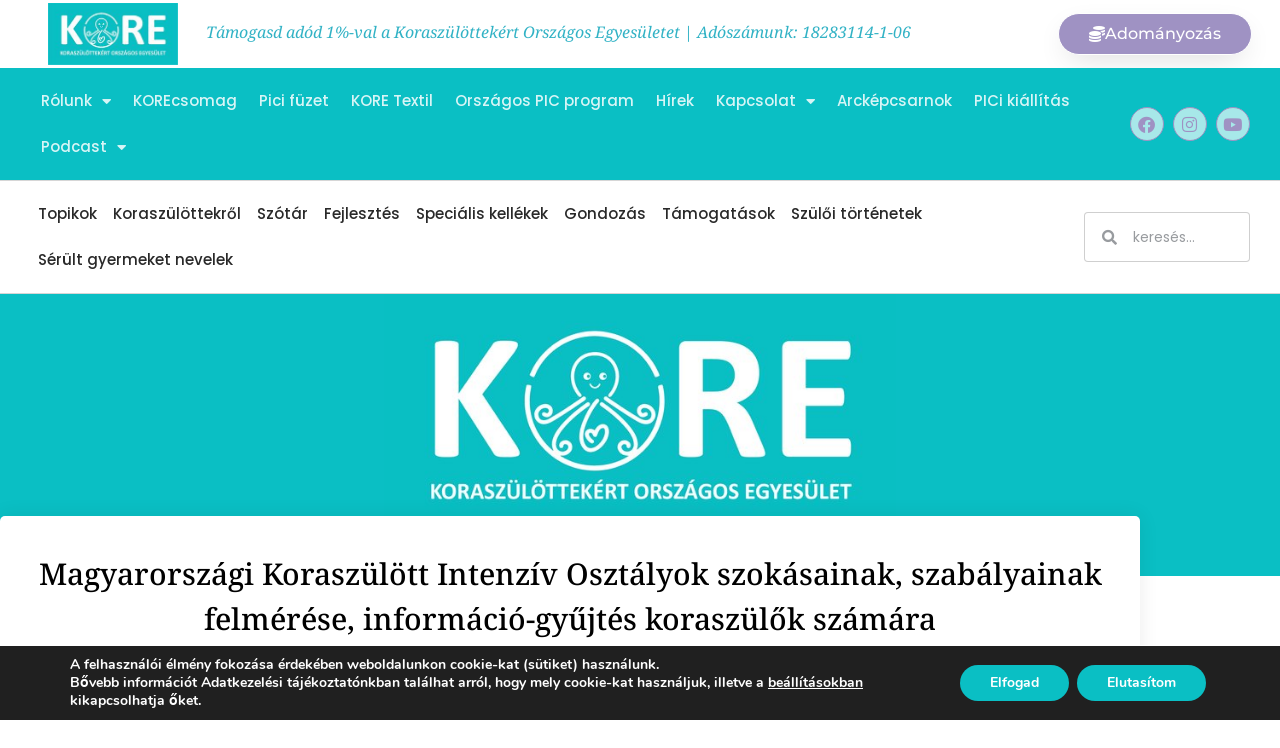

--- FILE ---
content_type: text/html; charset=UTF-8
request_url: https://koraszulott.com/picinfo-soproni-gyogykozpont/
body_size: 117405
content:
<!DOCTYPE html>
<html lang="hu">
<head>
	<meta charset="UTF-8">
	<meta name='robots' content='index, follow, max-image-preview:large, max-snippet:-1, max-video-preview:-1' />
<meta name="viewport" content="width=device-width, initial-scale=1">
	<!-- This site is optimized with the Yoast SEO plugin v26.7 - https://yoast.com/wordpress/plugins/seo/ -->
	<title>PICinfó - Soproni Gyógyközpont - Koraszülöttekért Országos Egyesület</title>
	<link rel="canonical" href="https://koraszulott.com/picinfo-soproni-gyogykozpont/" />
	<meta property="og:locale" content="hu_HU" />
	<meta property="og:type" content="article" />
	<meta property="og:title" content="PICinfó - Soproni Gyógyközpont - Koraszülöttekért Országos Egyesület" />
	<meta property="og:description" content="Magyarországi Koraszülött Intenzív Osztályok szokásainak, szabályainak felmérése, információ-gyűjtés koraszülők számára PICinfó &#8211; Soproni Gyógyközpont Soproni Gyógyközpont I. A Koraszülött Intenzív Osztály (továbbiakban rövidítve: PIC) hol helyezkedik el a kórházon belül? Részleg / épület: PIC II. részleg, III. épületemelet: IV. emeletajtó: n.a.telefon: 56 99/514-299e-mail: marton.andrea@sopronigyogykozpont.hu II. Mikor látogathatja az Édesanya a koraszülött gyermekét?Nem 0-24 órában, hanem ... Olvass tovább" />
	<meta property="og:url" content="https://koraszulott.com/picinfo-soproni-gyogykozpont/" />
	<meta property="og:site_name" content="Koraszülöttekért Országos Egyesület" />
	<meta property="article:publisher" content="https://www.facebook.com/koraszulottcom/" />
	<meta property="article:modified_time" content="2023-04-20T12:55:08+00:00" />
	<meta property="og:image" content="https://koraszulott.com/wp-content/uploads/2020/01/KORE-korip-logo-600.jpg" />
	<meta name="twitter:card" content="summary_large_image" />
	<meta name="twitter:label1" content="Becsült olvasási idő" />
	<meta name="twitter:data1" content="3 perc" />
	<script type="application/ld+json" class="yoast-schema-graph">{"@context":"https://schema.org","@graph":[{"@type":"WebPage","@id":"https://koraszulott.com/picinfo-soproni-gyogykozpont/","url":"https://koraszulott.com/picinfo-soproni-gyogykozpont/","name":"PICinfó - Soproni Gyógyközpont - Koraszülöttekért Országos Egyesület","isPartOf":{"@id":"https://koraszulott.com/#website"},"primaryImageOfPage":{"@id":"https://koraszulott.com/picinfo-soproni-gyogykozpont/#primaryimage"},"image":{"@id":"https://koraszulott.com/picinfo-soproni-gyogykozpont/#primaryimage"},"thumbnailUrl":"https://koraszulott.com/wp-content/uploads/2020/01/KORE-korip-logo-600.jpg","datePublished":"2021-03-23T12:49:55+00:00","dateModified":"2023-04-20T12:55:08+00:00","breadcrumb":{"@id":"https://koraszulott.com/picinfo-soproni-gyogykozpont/#breadcrumb"},"inLanguage":"hu","potentialAction":[{"@type":"ReadAction","target":["https://koraszulott.com/picinfo-soproni-gyogykozpont/"]}]},{"@type":"ImageObject","inLanguage":"hu","@id":"https://koraszulott.com/picinfo-soproni-gyogykozpont/#primaryimage","url":"https://koraszulott.com/wp-content/uploads/2020/01/KORE-korip-logo-600.jpg","contentUrl":"https://koraszulott.com/wp-content/uploads/2020/01/KORE-korip-logo-600.jpg","width":600,"height":284},{"@type":"BreadcrumbList","@id":"https://koraszulott.com/picinfo-soproni-gyogykozpont/#breadcrumb","itemListElement":[{"@type":"ListItem","position":1,"name":"Home","item":"https://koraszulott.com/"},{"@type":"ListItem","position":2,"name":"PICinfó &#8211; Soproni Gyógyközpont"}]},{"@type":"WebSite","@id":"https://koraszulott.com/#website","url":"https://koraszulott.com/","name":"Koraszülöttekért Országos Egyesület","description":"KORE - Nem vagy egyedül a bajban.","publisher":{"@id":"https://koraszulott.com/#organization"},"potentialAction":[{"@type":"SearchAction","target":{"@type":"EntryPoint","urlTemplate":"https://koraszulott.com/?s={search_term_string}"},"query-input":{"@type":"PropertyValueSpecification","valueRequired":true,"valueName":"search_term_string"}}],"inLanguage":"hu"},{"@type":"Organization","@id":"https://koraszulott.com/#organization","name":"Koraszülöttekért Országos Egyesület","url":"https://koraszulott.com/","logo":{"@type":"ImageObject","inLanguage":"hu","@id":"https://koraszulott.com/#/schema/logo/image/","url":"https://koraszulott.com/wp-content/uploads/2020/02/kore-favicon.jpg","contentUrl":"https://koraszulott.com/wp-content/uploads/2020/02/kore-favicon.jpg","width":412,"height":412,"caption":"Koraszülöttekért Országos Egyesület"},"image":{"@id":"https://koraszulott.com/#/schema/logo/image/"},"sameAs":["https://www.facebook.com/koraszulottcom/","https://www.instagram.com/koraszulott.com_kore/","https://www.youtube.com/channel/UCQ8eVGTws95085H5zRdZqyQ"]}]}</script>
	<!-- / Yoast SEO plugin. -->


<link rel='dns-prefetch' href='//www.googletagmanager.com' />
<link href='https://fonts.gstatic.com' crossorigin rel='preconnect' />
<link href='https://fonts.googleapis.com' crossorigin rel='preconnect' />
<link rel="alternate" type="application/rss+xml" title="Koraszülöttekért Országos Egyesület &raquo; hírcsatorna" href="https://koraszulott.com/feed/" />
<link rel="alternate" type="application/rss+xml" title="Koraszülöttekért Országos Egyesület &raquo; hozzászólás hírcsatorna" href="https://koraszulott.com/comments/feed/" />
<!-- koraszulott.com is managing ads with Advanced Ads 2.0.16 – https://wpadvancedads.com/ --><script id="koras-ready">
			window.advanced_ads_ready=function(e,a){a=a||"complete";var d=function(e){return"interactive"===a?"loading"!==e:"complete"===e};d(document.readyState)?e():document.addEventListener("readystatechange",(function(a){d(a.target.readyState)&&e()}),{once:"interactive"===a})},window.advanced_ads_ready_queue=window.advanced_ads_ready_queue||[];		</script>
		<style id='wp-img-auto-sizes-contain-inline-css'>
img:is([sizes=auto i],[sizes^="auto," i]){contain-intrinsic-size:3000px 1500px}
/*# sourceURL=wp-img-auto-sizes-contain-inline-css */
</style>
<link rel='stylesheet' id='generate-fonts-css' href='//fonts.googleapis.com/css?family=Open+Sans:300,300italic,regular,italic,600,600italic,700,700italic,800,800italic' media='all' />
<link rel='stylesheet' id='embedpress-css-css' href='https://koraszulott.com/wp-content/plugins/embedpress/assets/css/embedpress.css?ver=1767698798' media='all' />
<link rel='stylesheet' id='embedpress-blocks-style-css' href='https://koraszulott.com/wp-content/plugins/embedpress/assets/css/blocks.build.css?ver=1767698798' media='all' />
<link rel='stylesheet' id='embedpress-lazy-load-css-css' href='https://koraszulott.com/wp-content/plugins/embedpress/assets/css/lazy-load.css?ver=1767698798' media='all' />
<style id='wp-emoji-styles-inline-css'>

	img.wp-smiley, img.emoji {
		display: inline !important;
		border: none !important;
		box-shadow: none !important;
		height: 1em !important;
		width: 1em !important;
		margin: 0 0.07em !important;
		vertical-align: -0.1em !important;
		background: none !important;
		padding: 0 !important;
	}
/*# sourceURL=wp-emoji-styles-inline-css */
</style>
<style id='classic-theme-styles-inline-css'>
/*! This file is auto-generated */
.wp-block-button__link{color:#fff;background-color:#32373c;border-radius:9999px;box-shadow:none;text-decoration:none;padding:calc(.667em + 2px) calc(1.333em + 2px);font-size:1.125em}.wp-block-file__button{background:#32373c;color:#fff;text-decoration:none}
/*# sourceURL=/wp-includes/css/classic-themes.min.css */
</style>
<style id='pdfemb-pdf-embedder-viewer-style-inline-css'>
.wp-block-pdfemb-pdf-embedder-viewer{max-width:none}

/*# sourceURL=https://koraszulott.com/wp-content/plugins/pdf-embedder/block/build/style-index.css */
</style>
<style id='global-styles-inline-css'>
:root{--wp--preset--aspect-ratio--square: 1;--wp--preset--aspect-ratio--4-3: 4/3;--wp--preset--aspect-ratio--3-4: 3/4;--wp--preset--aspect-ratio--3-2: 3/2;--wp--preset--aspect-ratio--2-3: 2/3;--wp--preset--aspect-ratio--16-9: 16/9;--wp--preset--aspect-ratio--9-16: 9/16;--wp--preset--color--black: #000000;--wp--preset--color--cyan-bluish-gray: #abb8c3;--wp--preset--color--white: #ffffff;--wp--preset--color--pale-pink: #f78da7;--wp--preset--color--vivid-red: #cf2e2e;--wp--preset--color--luminous-vivid-orange: #ff6900;--wp--preset--color--luminous-vivid-amber: #fcb900;--wp--preset--color--light-green-cyan: #7bdcb5;--wp--preset--color--vivid-green-cyan: #00d084;--wp--preset--color--pale-cyan-blue: #8ed1fc;--wp--preset--color--vivid-cyan-blue: #0693e3;--wp--preset--color--vivid-purple: #9b51e0;--wp--preset--color--contrast: var(--contrast);--wp--preset--color--contrast-2: var(--contrast-2);--wp--preset--color--contrast-3: var(--contrast-3);--wp--preset--color--base: var(--base);--wp--preset--color--base-2: var(--base-2);--wp--preset--color--base-3: var(--base-3);--wp--preset--color--accent: var(--accent);--wp--preset--gradient--vivid-cyan-blue-to-vivid-purple: linear-gradient(135deg,rgb(6,147,227) 0%,rgb(155,81,224) 100%);--wp--preset--gradient--light-green-cyan-to-vivid-green-cyan: linear-gradient(135deg,rgb(122,220,180) 0%,rgb(0,208,130) 100%);--wp--preset--gradient--luminous-vivid-amber-to-luminous-vivid-orange: linear-gradient(135deg,rgb(252,185,0) 0%,rgb(255,105,0) 100%);--wp--preset--gradient--luminous-vivid-orange-to-vivid-red: linear-gradient(135deg,rgb(255,105,0) 0%,rgb(207,46,46) 100%);--wp--preset--gradient--very-light-gray-to-cyan-bluish-gray: linear-gradient(135deg,rgb(238,238,238) 0%,rgb(169,184,195) 100%);--wp--preset--gradient--cool-to-warm-spectrum: linear-gradient(135deg,rgb(74,234,220) 0%,rgb(151,120,209) 20%,rgb(207,42,186) 40%,rgb(238,44,130) 60%,rgb(251,105,98) 80%,rgb(254,248,76) 100%);--wp--preset--gradient--blush-light-purple: linear-gradient(135deg,rgb(255,206,236) 0%,rgb(152,150,240) 100%);--wp--preset--gradient--blush-bordeaux: linear-gradient(135deg,rgb(254,205,165) 0%,rgb(254,45,45) 50%,rgb(107,0,62) 100%);--wp--preset--gradient--luminous-dusk: linear-gradient(135deg,rgb(255,203,112) 0%,rgb(199,81,192) 50%,rgb(65,88,208) 100%);--wp--preset--gradient--pale-ocean: linear-gradient(135deg,rgb(255,245,203) 0%,rgb(182,227,212) 50%,rgb(51,167,181) 100%);--wp--preset--gradient--electric-grass: linear-gradient(135deg,rgb(202,248,128) 0%,rgb(113,206,126) 100%);--wp--preset--gradient--midnight: linear-gradient(135deg,rgb(2,3,129) 0%,rgb(40,116,252) 100%);--wp--preset--font-size--small: 13px;--wp--preset--font-size--medium: 20px;--wp--preset--font-size--large: 36px;--wp--preset--font-size--x-large: 42px;--wp--preset--spacing--20: 0.44rem;--wp--preset--spacing--30: 0.67rem;--wp--preset--spacing--40: 1rem;--wp--preset--spacing--50: 1.5rem;--wp--preset--spacing--60: 2.25rem;--wp--preset--spacing--70: 3.38rem;--wp--preset--spacing--80: 5.06rem;--wp--preset--shadow--natural: 6px 6px 9px rgba(0, 0, 0, 0.2);--wp--preset--shadow--deep: 12px 12px 50px rgba(0, 0, 0, 0.4);--wp--preset--shadow--sharp: 6px 6px 0px rgba(0, 0, 0, 0.2);--wp--preset--shadow--outlined: 6px 6px 0px -3px rgb(255, 255, 255), 6px 6px rgb(0, 0, 0);--wp--preset--shadow--crisp: 6px 6px 0px rgb(0, 0, 0);}:where(.is-layout-flex){gap: 0.5em;}:where(.is-layout-grid){gap: 0.5em;}body .is-layout-flex{display: flex;}.is-layout-flex{flex-wrap: wrap;align-items: center;}.is-layout-flex > :is(*, div){margin: 0;}body .is-layout-grid{display: grid;}.is-layout-grid > :is(*, div){margin: 0;}:where(.wp-block-columns.is-layout-flex){gap: 2em;}:where(.wp-block-columns.is-layout-grid){gap: 2em;}:where(.wp-block-post-template.is-layout-flex){gap: 1.25em;}:where(.wp-block-post-template.is-layout-grid){gap: 1.25em;}.has-black-color{color: var(--wp--preset--color--black) !important;}.has-cyan-bluish-gray-color{color: var(--wp--preset--color--cyan-bluish-gray) !important;}.has-white-color{color: var(--wp--preset--color--white) !important;}.has-pale-pink-color{color: var(--wp--preset--color--pale-pink) !important;}.has-vivid-red-color{color: var(--wp--preset--color--vivid-red) !important;}.has-luminous-vivid-orange-color{color: var(--wp--preset--color--luminous-vivid-orange) !important;}.has-luminous-vivid-amber-color{color: var(--wp--preset--color--luminous-vivid-amber) !important;}.has-light-green-cyan-color{color: var(--wp--preset--color--light-green-cyan) !important;}.has-vivid-green-cyan-color{color: var(--wp--preset--color--vivid-green-cyan) !important;}.has-pale-cyan-blue-color{color: var(--wp--preset--color--pale-cyan-blue) !important;}.has-vivid-cyan-blue-color{color: var(--wp--preset--color--vivid-cyan-blue) !important;}.has-vivid-purple-color{color: var(--wp--preset--color--vivid-purple) !important;}.has-black-background-color{background-color: var(--wp--preset--color--black) !important;}.has-cyan-bluish-gray-background-color{background-color: var(--wp--preset--color--cyan-bluish-gray) !important;}.has-white-background-color{background-color: var(--wp--preset--color--white) !important;}.has-pale-pink-background-color{background-color: var(--wp--preset--color--pale-pink) !important;}.has-vivid-red-background-color{background-color: var(--wp--preset--color--vivid-red) !important;}.has-luminous-vivid-orange-background-color{background-color: var(--wp--preset--color--luminous-vivid-orange) !important;}.has-luminous-vivid-amber-background-color{background-color: var(--wp--preset--color--luminous-vivid-amber) !important;}.has-light-green-cyan-background-color{background-color: var(--wp--preset--color--light-green-cyan) !important;}.has-vivid-green-cyan-background-color{background-color: var(--wp--preset--color--vivid-green-cyan) !important;}.has-pale-cyan-blue-background-color{background-color: var(--wp--preset--color--pale-cyan-blue) !important;}.has-vivid-cyan-blue-background-color{background-color: var(--wp--preset--color--vivid-cyan-blue) !important;}.has-vivid-purple-background-color{background-color: var(--wp--preset--color--vivid-purple) !important;}.has-black-border-color{border-color: var(--wp--preset--color--black) !important;}.has-cyan-bluish-gray-border-color{border-color: var(--wp--preset--color--cyan-bluish-gray) !important;}.has-white-border-color{border-color: var(--wp--preset--color--white) !important;}.has-pale-pink-border-color{border-color: var(--wp--preset--color--pale-pink) !important;}.has-vivid-red-border-color{border-color: var(--wp--preset--color--vivid-red) !important;}.has-luminous-vivid-orange-border-color{border-color: var(--wp--preset--color--luminous-vivid-orange) !important;}.has-luminous-vivid-amber-border-color{border-color: var(--wp--preset--color--luminous-vivid-amber) !important;}.has-light-green-cyan-border-color{border-color: var(--wp--preset--color--light-green-cyan) !important;}.has-vivid-green-cyan-border-color{border-color: var(--wp--preset--color--vivid-green-cyan) !important;}.has-pale-cyan-blue-border-color{border-color: var(--wp--preset--color--pale-cyan-blue) !important;}.has-vivid-cyan-blue-border-color{border-color: var(--wp--preset--color--vivid-cyan-blue) !important;}.has-vivid-purple-border-color{border-color: var(--wp--preset--color--vivid-purple) !important;}.has-vivid-cyan-blue-to-vivid-purple-gradient-background{background: var(--wp--preset--gradient--vivid-cyan-blue-to-vivid-purple) !important;}.has-light-green-cyan-to-vivid-green-cyan-gradient-background{background: var(--wp--preset--gradient--light-green-cyan-to-vivid-green-cyan) !important;}.has-luminous-vivid-amber-to-luminous-vivid-orange-gradient-background{background: var(--wp--preset--gradient--luminous-vivid-amber-to-luminous-vivid-orange) !important;}.has-luminous-vivid-orange-to-vivid-red-gradient-background{background: var(--wp--preset--gradient--luminous-vivid-orange-to-vivid-red) !important;}.has-very-light-gray-to-cyan-bluish-gray-gradient-background{background: var(--wp--preset--gradient--very-light-gray-to-cyan-bluish-gray) !important;}.has-cool-to-warm-spectrum-gradient-background{background: var(--wp--preset--gradient--cool-to-warm-spectrum) !important;}.has-blush-light-purple-gradient-background{background: var(--wp--preset--gradient--blush-light-purple) !important;}.has-blush-bordeaux-gradient-background{background: var(--wp--preset--gradient--blush-bordeaux) !important;}.has-luminous-dusk-gradient-background{background: var(--wp--preset--gradient--luminous-dusk) !important;}.has-pale-ocean-gradient-background{background: var(--wp--preset--gradient--pale-ocean) !important;}.has-electric-grass-gradient-background{background: var(--wp--preset--gradient--electric-grass) !important;}.has-midnight-gradient-background{background: var(--wp--preset--gradient--midnight) !important;}.has-small-font-size{font-size: var(--wp--preset--font-size--small) !important;}.has-medium-font-size{font-size: var(--wp--preset--font-size--medium) !important;}.has-large-font-size{font-size: var(--wp--preset--font-size--large) !important;}.has-x-large-font-size{font-size: var(--wp--preset--font-size--x-large) !important;}
:where(.wp-block-post-template.is-layout-flex){gap: 1.25em;}:where(.wp-block-post-template.is-layout-grid){gap: 1.25em;}
:where(.wp-block-term-template.is-layout-flex){gap: 1.25em;}:where(.wp-block-term-template.is-layout-grid){gap: 1.25em;}
:where(.wp-block-columns.is-layout-flex){gap: 2em;}:where(.wp-block-columns.is-layout-grid){gap: 2em;}
:root :where(.wp-block-pullquote){font-size: 1.5em;line-height: 1.6;}
/*# sourceURL=global-styles-inline-css */
</style>
<link rel='stylesheet' id='mpfe_front_style-css' href='https://koraszulott.com/wp-content/plugins/music-player-for-elementor/css/mpfe-front-style.css?ver=2.5' media='all' />
<link rel='stylesheet' id='font-awesome-5.15.1-css' href='https://koraszulott.com/wp-content/plugins/music-player-for-elementor/assets/fontawesome-free-5.15.1/css/all.min.css?ver=5.15.1' media='all' />
<link rel='stylesheet' id='swp-icomoon-beatport-css' href='https://koraszulott.com/wp-content/plugins/music-player-for-elementor/assets/swp-icomoon-beatport/style.css?ver=2.5' media='all' />
<link rel='stylesheet' id='swpm.common-css' href='https://koraszulott.com/wp-content/plugins/simple-membership/css/swpm.common.css?ver=4.6.9' media='all' />
<link rel='stylesheet' id='simple-restrict-css' href='https://koraszulott.com/wp-content/plugins/simple-restrict/public/css/simple-restrict-public.css?ver=1.2.8' media='all' />
<link rel='stylesheet' id='generate-style-css' href='https://koraszulott.com/wp-content/themes/generatepress/assets/css/all.min.css?ver=3.5.1' media='all' />
<style id='generate-style-inline-css'>
body{background-color:#ffffff;color:#3a3a3a;}a{color:#31b2c5;}a:hover, a:focus, a:active{color:#000000;}body .grid-container{max-width:1360px;}.wp-block-group__inner-container{max-width:1360px;margin-left:auto;margin-right:auto;}.generate-back-to-top{font-size:20px;border-radius:3px;position:fixed;bottom:30px;right:30px;line-height:40px;width:40px;text-align:center;z-index:10;transition:opacity 300ms ease-in-out;opacity:0.1;transform:translateY(1000px);}.generate-back-to-top__show{opacity:1;transform:translateY(0);}:root{--contrast:#222222;--contrast-2:#575760;--contrast-3:#b2b2be;--base:#f0f0f0;--base-2:#f7f8f9;--base-3:#ffffff;--accent:#1e73be;}:root .has-contrast-color{color:var(--contrast);}:root .has-contrast-background-color{background-color:var(--contrast);}:root .has-contrast-2-color{color:var(--contrast-2);}:root .has-contrast-2-background-color{background-color:var(--contrast-2);}:root .has-contrast-3-color{color:var(--contrast-3);}:root .has-contrast-3-background-color{background-color:var(--contrast-3);}:root .has-base-color{color:var(--base);}:root .has-base-background-color{background-color:var(--base);}:root .has-base-2-color{color:var(--base-2);}:root .has-base-2-background-color{background-color:var(--base-2);}:root .has-base-3-color{color:var(--base-3);}:root .has-base-3-background-color{background-color:var(--base-3);}:root .has-accent-color{color:var(--accent);}:root .has-accent-background-color{background-color:var(--accent);}body, button, input, select, textarea{font-family:"Open Sans", sans-serif;}body{line-height:1.5;}.entry-content > [class*="wp-block-"]:not(:last-child):not(.wp-block-heading){margin-bottom:1.5em;}.main-title{font-size:45px;}.main-navigation .main-nav ul ul li a{font-size:14px;}.sidebar .widget, .footer-widgets .widget{font-size:17px;}h1{font-weight:300;font-size:40px;}h2{font-weight:300;font-size:30px;}h3{font-size:20px;}h4{font-size:inherit;}h5{font-size:inherit;}@media (max-width:768px){.main-title{font-size:30px;}h1{font-size:30px;}h2{font-size:25px;}}.top-bar{background-color:#636363;color:#ffffff;}.top-bar a{color:#ffffff;}.top-bar a:hover{color:#303030;}.site-header{background-color:#ffffff;color:#3a3a3a;}.site-header a{color:#3a3a3a;}.main-title a,.main-title a:hover{color:#222222;}.site-description{color:#757575;}.main-navigation,.main-navigation ul ul{background-color:#222222;}.main-navigation .main-nav ul li a, .main-navigation .menu-toggle, .main-navigation .menu-bar-items{color:#ffffff;}.main-navigation .main-nav ul li:not([class*="current-menu-"]):hover > a, .main-navigation .main-nav ul li:not([class*="current-menu-"]):focus > a, .main-navigation .main-nav ul li.sfHover:not([class*="current-menu-"]) > a, .main-navigation .menu-bar-item:hover > a, .main-navigation .menu-bar-item.sfHover > a{color:#ffffff;background-color:#3f3f3f;}button.menu-toggle:hover,button.menu-toggle:focus,.main-navigation .mobile-bar-items a,.main-navigation .mobile-bar-items a:hover,.main-navigation .mobile-bar-items a:focus{color:#ffffff;}.main-navigation .main-nav ul li[class*="current-menu-"] > a{color:#ffffff;background-color:#3f3f3f;}.navigation-search input[type="search"],.navigation-search input[type="search"]:active, .navigation-search input[type="search"]:focus, .main-navigation .main-nav ul li.search-item.active > a, .main-navigation .menu-bar-items .search-item.active > a{color:#ffffff;background-color:#3f3f3f;}.main-navigation ul ul{background-color:#3f3f3f;}.main-navigation .main-nav ul ul li a{color:#ffffff;}.main-navigation .main-nav ul ul li:not([class*="current-menu-"]):hover > a,.main-navigation .main-nav ul ul li:not([class*="current-menu-"]):focus > a, .main-navigation .main-nav ul ul li.sfHover:not([class*="current-menu-"]) > a{color:#ffffff;background-color:#4f4f4f;}.main-navigation .main-nav ul ul li[class*="current-menu-"] > a{color:#ffffff;background-color:#4f4f4f;}.separate-containers .inside-article, .separate-containers .comments-area, .separate-containers .page-header, .one-container .container, .separate-containers .paging-navigation, .inside-page-header{background-color:#ffffff;}.entry-meta{color:#595959;}.entry-meta a{color:#595959;}.entry-meta a:hover{color:#1e73be;}.sidebar .widget{background-color:#ffffff;}.sidebar .widget .widget-title{color:#000000;}.footer-widgets{background-color:#ffffff;}.footer-widgets .widget-title{color:#000000;}.site-info{color:#ffffff;background-color:#222222;}.site-info a{color:#ffffff;}.site-info a:hover{color:#606060;}.footer-bar .widget_nav_menu .current-menu-item a{color:#606060;}input[type="text"],input[type="email"],input[type="url"],input[type="password"],input[type="search"],input[type="tel"],input[type="number"],textarea,select{color:#666666;background-color:#fafafa;border-color:#cccccc;}input[type="text"]:focus,input[type="email"]:focus,input[type="url"]:focus,input[type="password"]:focus,input[type="search"]:focus,input[type="tel"]:focus,input[type="number"]:focus,textarea:focus,select:focus{color:#666666;background-color:#ffffff;border-color:#bfbfbf;}button,html input[type="button"],input[type="reset"],input[type="submit"],a.button,a.wp-block-button__link:not(.has-background){color:#ffffff;background-color:#666666;}button:hover,html input[type="button"]:hover,input[type="reset"]:hover,input[type="submit"]:hover,a.button:hover,button:focus,html input[type="button"]:focus,input[type="reset"]:focus,input[type="submit"]:focus,a.button:focus,a.wp-block-button__link:not(.has-background):active,a.wp-block-button__link:not(.has-background):focus,a.wp-block-button__link:not(.has-background):hover{color:#ffffff;background-color:#3f3f3f;}a.generate-back-to-top{background-color:rgba( 0,0,0,0.4 );color:#ffffff;}a.generate-back-to-top:hover,a.generate-back-to-top:focus{background-color:rgba( 0,0,0,0.6 );color:#ffffff;}:root{--gp-search-modal-bg-color:var(--base-3);--gp-search-modal-text-color:var(--contrast);--gp-search-modal-overlay-bg-color:rgba(0,0,0,0.2);}@media (max-width:768px){.main-navigation .menu-bar-item:hover > a, .main-navigation .menu-bar-item.sfHover > a{background:none;color:#ffffff;}}.inside-top-bar{padding:10px;}.inside-header{padding:40px;}.site-main .wp-block-group__inner-container{padding:40px;}.entry-content .alignwide, body:not(.no-sidebar) .entry-content .alignfull{margin-left:-40px;width:calc(100% + 80px);max-width:calc(100% + 80px);}.rtl .menu-item-has-children .dropdown-menu-toggle{padding-left:20px;}.rtl .main-navigation .main-nav ul li.menu-item-has-children > a{padding-right:20px;}.site-info{padding:20px;}@media (max-width:768px){.separate-containers .inside-article, .separate-containers .comments-area, .separate-containers .page-header, .separate-containers .paging-navigation, .one-container .site-content, .inside-page-header{padding:30px;}.site-main .wp-block-group__inner-container{padding:30px;}.site-info{padding-right:10px;padding-left:10px;}.entry-content .alignwide, body:not(.no-sidebar) .entry-content .alignfull{margin-left:-30px;width:calc(100% + 60px);max-width:calc(100% + 60px);}}.one-container .sidebar .widget{padding:0px;}/* End cached CSS */@media (max-width:768px){.main-navigation .menu-toggle,.main-navigation .mobile-bar-items,.sidebar-nav-mobile:not(#sticky-placeholder){display:block;}.main-navigation ul,.gen-sidebar-nav{display:none;}[class*="nav-float-"] .site-header .inside-header > *{float:none;clear:both;}}
/*# sourceURL=generate-style-inline-css */
</style>
<link rel='stylesheet' id='generate-font-icons-css' href='https://koraszulott.com/wp-content/themes/generatepress/assets/css/components/font-icons.min.css?ver=3.5.1' media='all' />
<link rel='stylesheet' id='font-awesome-css' href='https://koraszulott.com/wp-content/plugins/elementor/assets/lib/font-awesome/css/font-awesome.min.css?ver=4.7.0' media='all' />
<link rel='stylesheet' id='dflip-style-css' href='https://koraszulott.com/wp-content/plugins/3d-flipbook-dflip-lite/assets/css/dflip.min.css?ver=2.4.20' media='all' />
<link rel='stylesheet' id='elementor-frontend-css' href='https://koraszulott.com/wp-content/plugins/elementor/assets/css/frontend.min.css?ver=3.34.1' media='all' />
<link rel='stylesheet' id='widget-image-css' href='https://koraszulott.com/wp-content/plugins/elementor/assets/css/widget-image.min.css?ver=3.34.1' media='all' />
<link rel='stylesheet' id='widget-nav-menu-css' href='https://koraszulott.com/wp-content/plugins/elementor-pro/assets/css/widget-nav-menu.min.css?ver=3.34.0' media='all' />
<link rel='stylesheet' id='widget-social-icons-css' href='https://koraszulott.com/wp-content/plugins/elementor/assets/css/widget-social-icons.min.css?ver=3.34.1' media='all' />
<link rel='stylesheet' id='e-apple-webkit-css' href='https://koraszulott.com/wp-content/plugins/elementor/assets/css/conditionals/apple-webkit.min.css?ver=3.34.1' media='all' />
<link rel='stylesheet' id='widget-search-form-css' href='https://koraszulott.com/wp-content/plugins/elementor-pro/assets/css/widget-search-form.min.css?ver=3.34.0' media='all' />
<link rel='stylesheet' id='elementor-icons-shared-0-css' href='https://koraszulott.com/wp-content/plugins/elementor/assets/lib/font-awesome/css/fontawesome.min.css?ver=5.15.3' media='all' />
<link rel='stylesheet' id='elementor-icons-fa-solid-css' href='https://koraszulott.com/wp-content/plugins/elementor/assets/lib/font-awesome/css/solid.min.css?ver=5.15.3' media='all' />
<link rel='stylesheet' id='widget-heading-css' href='https://koraszulott.com/wp-content/plugins/elementor/assets/css/widget-heading.min.css?ver=3.34.1' media='all' />
<link rel='stylesheet' id='elementor-icons-css' href='https://koraszulott.com/wp-content/plugins/elementor/assets/lib/eicons/css/elementor-icons.min.css?ver=5.45.0' media='all' />
<link rel='stylesheet' id='elementor-post-3166-css' href='https://koraszulott.com/wp-content/uploads/elementor/css/post-3166.css?ver=1769483896' media='all' />
<link rel='stylesheet' id='elementor-post-3894-css' href='https://koraszulott.com/wp-content/uploads/elementor/css/post-3894.css?ver=1769572985' media='all' />
<link rel='stylesheet' id='elementor-post-12-css' href='https://koraszulott.com/wp-content/uploads/elementor/css/post-12.css?ver=1769483897' media='all' />
<link rel='stylesheet' id='elementor-post-1045-css' href='https://koraszulott.com/wp-content/uploads/elementor/css/post-1045.css?ver=1769483897' media='all' />
<link rel='stylesheet' id='ekit-widget-styles-css' href='https://koraszulott.com/wp-content/plugins/elementskit-lite/widgets/init/assets/css/widget-styles.css?ver=3.7.8' media='all' />
<link rel='stylesheet' id='ekit-widget-styles-pro-css' href='https://koraszulott.com/wp-content/plugins/elementskit/widgets/init/assets/css/widget-styles-pro.css?ver=4.2.1' media='all' />
<link rel='stylesheet' id='ekit-responsive-css' href='https://koraszulott.com/wp-content/plugins/elementskit-lite/widgets/init/assets/css/responsive.css?ver=3.7.8' media='all' />
<link rel='stylesheet' id='moove_gdpr_frontend-css' href='https://koraszulott.com/wp-content/plugins/gdpr-cookie-compliance/dist/styles/gdpr-main.css?ver=5.0.9' media='all' />
<style id='moove_gdpr_frontend-inline-css'>
#moove_gdpr_cookie_modal,#moove_gdpr_cookie_info_bar,.gdpr_cookie_settings_shortcode_content{font-family:&#039;Nunito&#039;,sans-serif}#moove_gdpr_save_popup_settings_button{background-color:#373737;color:#fff}#moove_gdpr_save_popup_settings_button:hover{background-color:#000}#moove_gdpr_cookie_info_bar .moove-gdpr-info-bar-container .moove-gdpr-info-bar-content a.mgbutton,#moove_gdpr_cookie_info_bar .moove-gdpr-info-bar-container .moove-gdpr-info-bar-content button.mgbutton{background-color:#0abfc4}#moove_gdpr_cookie_modal .moove-gdpr-modal-content .moove-gdpr-modal-footer-content .moove-gdpr-button-holder a.mgbutton,#moove_gdpr_cookie_modal .moove-gdpr-modal-content .moove-gdpr-modal-footer-content .moove-gdpr-button-holder button.mgbutton,.gdpr_cookie_settings_shortcode_content .gdpr-shr-button.button-green{background-color:#0abfc4;border-color:#0abfc4}#moove_gdpr_cookie_modal .moove-gdpr-modal-content .moove-gdpr-modal-footer-content .moove-gdpr-button-holder a.mgbutton:hover,#moove_gdpr_cookie_modal .moove-gdpr-modal-content .moove-gdpr-modal-footer-content .moove-gdpr-button-holder button.mgbutton:hover,.gdpr_cookie_settings_shortcode_content .gdpr-shr-button.button-green:hover{background-color:#fff;color:#0abfc4}#moove_gdpr_cookie_modal .moove-gdpr-modal-content .moove-gdpr-modal-close i,#moove_gdpr_cookie_modal .moove-gdpr-modal-content .moove-gdpr-modal-close span.gdpr-icon{background-color:#0abfc4;border:1px solid #0abfc4}#moove_gdpr_cookie_info_bar span.moove-gdpr-infobar-allow-all.focus-g,#moove_gdpr_cookie_info_bar span.moove-gdpr-infobar-allow-all:focus,#moove_gdpr_cookie_info_bar button.moove-gdpr-infobar-allow-all.focus-g,#moove_gdpr_cookie_info_bar button.moove-gdpr-infobar-allow-all:focus,#moove_gdpr_cookie_info_bar span.moove-gdpr-infobar-reject-btn.focus-g,#moove_gdpr_cookie_info_bar span.moove-gdpr-infobar-reject-btn:focus,#moove_gdpr_cookie_info_bar button.moove-gdpr-infobar-reject-btn.focus-g,#moove_gdpr_cookie_info_bar button.moove-gdpr-infobar-reject-btn:focus,#moove_gdpr_cookie_info_bar span.change-settings-button.focus-g,#moove_gdpr_cookie_info_bar span.change-settings-button:focus,#moove_gdpr_cookie_info_bar button.change-settings-button.focus-g,#moove_gdpr_cookie_info_bar button.change-settings-button:focus{-webkit-box-shadow:0 0 1px 3px #0abfc4;-moz-box-shadow:0 0 1px 3px #0abfc4;box-shadow:0 0 1px 3px #0abfc4}#moove_gdpr_cookie_modal .moove-gdpr-modal-content .moove-gdpr-modal-close i:hover,#moove_gdpr_cookie_modal .moove-gdpr-modal-content .moove-gdpr-modal-close span.gdpr-icon:hover,#moove_gdpr_cookie_info_bar span[data-href]>u.change-settings-button{color:#0abfc4}#moove_gdpr_cookie_modal .moove-gdpr-modal-content .moove-gdpr-modal-left-content #moove-gdpr-menu li.menu-item-selected a span.gdpr-icon,#moove_gdpr_cookie_modal .moove-gdpr-modal-content .moove-gdpr-modal-left-content #moove-gdpr-menu li.menu-item-selected button span.gdpr-icon{color:inherit}#moove_gdpr_cookie_modal .moove-gdpr-modal-content .moove-gdpr-modal-left-content #moove-gdpr-menu li a span.gdpr-icon,#moove_gdpr_cookie_modal .moove-gdpr-modal-content .moove-gdpr-modal-left-content #moove-gdpr-menu li button span.gdpr-icon{color:inherit}#moove_gdpr_cookie_modal .gdpr-acc-link{line-height:0;font-size:0;color:transparent;position:absolute}#moove_gdpr_cookie_modal .moove-gdpr-modal-content .moove-gdpr-modal-close:hover i,#moove_gdpr_cookie_modal .moove-gdpr-modal-content .moove-gdpr-modal-left-content #moove-gdpr-menu li a,#moove_gdpr_cookie_modal .moove-gdpr-modal-content .moove-gdpr-modal-left-content #moove-gdpr-menu li button,#moove_gdpr_cookie_modal .moove-gdpr-modal-content .moove-gdpr-modal-left-content #moove-gdpr-menu li button i,#moove_gdpr_cookie_modal .moove-gdpr-modal-content .moove-gdpr-modal-left-content #moove-gdpr-menu li a i,#moove_gdpr_cookie_modal .moove-gdpr-modal-content .moove-gdpr-tab-main .moove-gdpr-tab-main-content a:hover,#moove_gdpr_cookie_info_bar.moove-gdpr-dark-scheme .moove-gdpr-info-bar-container .moove-gdpr-info-bar-content a.mgbutton:hover,#moove_gdpr_cookie_info_bar.moove-gdpr-dark-scheme .moove-gdpr-info-bar-container .moove-gdpr-info-bar-content button.mgbutton:hover,#moove_gdpr_cookie_info_bar.moove-gdpr-dark-scheme .moove-gdpr-info-bar-container .moove-gdpr-info-bar-content a:hover,#moove_gdpr_cookie_info_bar.moove-gdpr-dark-scheme .moove-gdpr-info-bar-container .moove-gdpr-info-bar-content button:hover,#moove_gdpr_cookie_info_bar.moove-gdpr-dark-scheme .moove-gdpr-info-bar-container .moove-gdpr-info-bar-content span.change-settings-button:hover,#moove_gdpr_cookie_info_bar.moove-gdpr-dark-scheme .moove-gdpr-info-bar-container .moove-gdpr-info-bar-content button.change-settings-button:hover,#moove_gdpr_cookie_info_bar.moove-gdpr-dark-scheme .moove-gdpr-info-bar-container .moove-gdpr-info-bar-content u.change-settings-button:hover,#moove_gdpr_cookie_info_bar span[data-href]>u.change-settings-button,#moove_gdpr_cookie_info_bar.moove-gdpr-dark-scheme .moove-gdpr-info-bar-container .moove-gdpr-info-bar-content a.mgbutton.focus-g,#moove_gdpr_cookie_info_bar.moove-gdpr-dark-scheme .moove-gdpr-info-bar-container .moove-gdpr-info-bar-content button.mgbutton.focus-g,#moove_gdpr_cookie_info_bar.moove-gdpr-dark-scheme .moove-gdpr-info-bar-container .moove-gdpr-info-bar-content a.focus-g,#moove_gdpr_cookie_info_bar.moove-gdpr-dark-scheme .moove-gdpr-info-bar-container .moove-gdpr-info-bar-content button.focus-g,#moove_gdpr_cookie_info_bar.moove-gdpr-dark-scheme .moove-gdpr-info-bar-container .moove-gdpr-info-bar-content a.mgbutton:focus,#moove_gdpr_cookie_info_bar.moove-gdpr-dark-scheme .moove-gdpr-info-bar-container .moove-gdpr-info-bar-content button.mgbutton:focus,#moove_gdpr_cookie_info_bar.moove-gdpr-dark-scheme .moove-gdpr-info-bar-container .moove-gdpr-info-bar-content a:focus,#moove_gdpr_cookie_info_bar.moove-gdpr-dark-scheme .moove-gdpr-info-bar-container .moove-gdpr-info-bar-content button:focus,#moove_gdpr_cookie_info_bar.moove-gdpr-dark-scheme .moove-gdpr-info-bar-container .moove-gdpr-info-bar-content span.change-settings-button.focus-g,span.change-settings-button:focus,button.change-settings-button.focus-g,button.change-settings-button:focus,#moove_gdpr_cookie_info_bar.moove-gdpr-dark-scheme .moove-gdpr-info-bar-container .moove-gdpr-info-bar-content u.change-settings-button.focus-g,#moove_gdpr_cookie_info_bar.moove-gdpr-dark-scheme .moove-gdpr-info-bar-container .moove-gdpr-info-bar-content u.change-settings-button:focus{color:#0abfc4}#moove_gdpr_cookie_modal .moove-gdpr-branding.focus-g span,#moove_gdpr_cookie_modal .moove-gdpr-modal-content .moove-gdpr-tab-main a.focus-g,#moove_gdpr_cookie_modal .moove-gdpr-modal-content .moove-gdpr-tab-main .gdpr-cd-details-toggle.focus-g{color:#0abfc4}#moove_gdpr_cookie_modal.gdpr_lightbox-hide{display:none}
/*# sourceURL=moove_gdpr_frontend-inline-css */
</style>
<link rel='stylesheet' id='elementor-gf-local-roboto-css' href='https://koraszulott.com/wp-content/uploads/elementor/google-fonts/css/roboto.css?ver=1743662470' media='all' />
<link rel='stylesheet' id='elementor-gf-local-robotoslab-css' href='https://koraszulott.com/wp-content/uploads/elementor/google-fonts/css/robotoslab.css?ver=1743662461' media='all' />
<link rel='stylesheet' id='elementor-gf-local-notoserif-css' href='https://koraszulott.com/wp-content/uploads/elementor/google-fonts/css/notoserif.css?ver=1743662475' media='all' />
<link rel='stylesheet' id='elementor-gf-local-montserrat-css' href='https://koraszulott.com/wp-content/uploads/elementor/google-fonts/css/montserrat.css?ver=1743662479' media='all' />
<link rel='stylesheet' id='elementor-gf-local-poppins-css' href='https://koraszulott.com/wp-content/uploads/elementor/google-fonts/css/poppins.css?ver=1743662481' media='all' />
<link rel='stylesheet' id='elementor-icons-fa-brands-css' href='https://koraszulott.com/wp-content/plugins/elementor/assets/lib/font-awesome/css/brands.min.css?ver=5.15.3' media='all' />
<script src="https://koraszulott.com/wp-content/plugins/jquery-updater/js/jquery-3.7.1.min.js?ver=3.7.1" id="jquery-core-js"></script>
<script src="https://koraszulott.com/wp-content/plugins/jquery-updater/js/jquery-migrate-3.5.2.min.js?ver=3.5.2" id="jquery-migrate-js"></script>
<script id="sfpp-fb-root-js-extra">
var sfpp_script_vars = {"language":"hu_HU","appId":"297186066963865"};
//# sourceURL=sfpp-fb-root-js-extra
</script>
<script async="async" src="https://koraszulott.com/wp-content/plugins/simple-facebook-twitter-widget/js/simple-facebook-page-root.js?ver=1.7.0" id="sfpp-fb-root-js"></script>
<script src="https://koraszulott.com/wp-content/plugins/simple-restrict/public/js/simple-restrict-public.js?ver=1.2.8" id="simple-restrict-js"></script>

<!-- Google tag (gtag.js) snippet added by Site Kit -->
<!-- Google Analytics snippet added by Site Kit -->
<script src="https://www.googletagmanager.com/gtag/js?id=GT-KFNBFRMD" id="google_gtagjs-js" async></script>
<script id="google_gtagjs-js-after">
window.dataLayer = window.dataLayer || [];function gtag(){dataLayer.push(arguments);}
gtag("set","linker",{"domains":["koraszulott.com"]});
gtag("js", new Date());
gtag("set", "developer_id.dZTNiMT", true);
gtag("config", "GT-KFNBFRMD");
//# sourceURL=google_gtagjs-js-after
</script>
<link rel="https://api.w.org/" href="https://koraszulott.com/wp-json/" /><link rel="alternate" title="JSON" type="application/json" href="https://koraszulott.com/wp-json/wp/v2/pages/3894" /><link rel="EditURI" type="application/rsd+xml" title="RSD" href="https://koraszulott.com/xmlrpc.php?rsd" />
<meta name="generator" content="WordPress 6.9" />
<link rel='shortlink' href='https://koraszulott.com/?p=3894' />
<style type='text/css'  class='wpcb2-inline-style'>
/* Specifikus selectorok a rádiógombok eltüntetésére a gravity-radio-button osztályra */
.gravity-radio-button .ginput_container_radio {
    display: flex; /* Flexbox elrendezés a gombokhoz */
    justify-content: space-between; /* A gombok egyenletes elosztása */
    gap: 2px; /* Térköz a gombok között */
}

.gravity-radio-button .gfield_radio {
    display: flex; /* Flexbox a rádiógombok csoportjának */
    flex: 1; /* Esetleg a flex érték beállítása */
}

.gravity-radio-button .gchoice {
    flex: 1; /* Minden gomb egyenlő szélességű */
}

.gravity-radio-button .gfield-choice-input {
    display: none !important; /* A rádiógombok teljes elrejtése */
}

.gravity-radio-button .gform-field-label {
    display: block; /* Blokk szintű elem */
    padding: 10px 20px; /* Térköz a gombon belül */
    border: 2px solid transparent; /* Alapértelmezett határolás transzparens */
    border-radius: 0px; /* Lekerekített sarkok */
    background-color: #31b2c5; /* Háttérszín */
    color: #ffffff; /* Szöveg színe */
    text-align: center; /* Középre igazított szöveg */
    text-transform: uppercase; /* Nagybetűs szöveg */
    cursor: pointer; /* Kéz ikon a gomb felett */
    transition: background-color 0.3s, color 0.3s, border 0.3s; /* Animáció */
}

/* Kiválasztott állapot */
.gravity-radio-button .gfield-choice-input:checked + .gform-field-label {
    background-color: #31b2c5; /* Kiválasztott állapot háttérszíne */
    color: #fff; /* Kiválasztott állapot szöveg színe */
    border: 2px solid #fff; /* Kiválasztott állapot határolása fehérrel */
}

/* Hover állapot */
.gravity-radio-button .gform-field-label:hover {
    background-color: #258898; /* Hover állapot háttérszíne */
    color: #fff; /* Hover állapot szöveg színe */
}

/* Nem aktív állapot outline */
.gravity-radio-button .gform-field-label {
    border: 2px solid #31b2c5; /* Kontúr szín a nem aktív gombokhoz */
    background-color: #ffffff; /* Háttérszín a nem aktív gombokhoz */
    color: #31b2c5; /* Szöveg színe a nem aktív gombokhoz */
}

/* Purple Radio buttons */

/* Specifikus selectorok a rádiógombok eltüntetésére a gravity-radio-button-purple osztályra */
.gravity-radio-button-purple .ginput_container_radio {
    display: flex; /* Flexbox elrendezés a gombokhoz */
    justify-content: space-between; /* A gombok egyenletes elosztása */
    gap: 10px; /* Növelt térköz a gombok között */
}

.gravity-radio-button-purple .gfield_radio {
    display: flex; /* Flexbox a rádiógombok csoportjának */
    flex-grow: 1; /* Növelje a flex tulajdonságot a szülőelem szélességének megosztásához */
}

.gravity-radio-button-purple .gchoice {
    flex: 1; /* Minden gomb egyenlő szélességű */
    min-width: 120px; /* Minimális szélesség a gomboknak */
}

.gravity-radio-button-purple .gfield-choice-input {
    display: none !important; /* A rádiógombok teljes elrejtése */
}

.gravity-radio-button-purple .gform-field-label {
    display: block; /* Blokk szintű elem */
    padding: 10px 20px; /* Térköz a gombon belül */
    border: 2px solid transparent; /* Alapértelmezett határolás transzparens */
    border-radius: 0px; /* Lekerekített sarkok */
    background-color: #9f92c2; /* Háttérszín (lila) */
    color: #ffffff; /* Szöveg színe (fehér) */
    text-align: center; /* Középre igazított szöveg */
    text-transform: uppercase; /* Nagybetűs szöveg */
    cursor: pointer; /* Kéz ikon a gomb felett */
    transition: background-color 0.3s, color 0.3s, border 0.3s; /* Animáció */
}

/* Kiválasztott állapot */
.gravity-radio-button-purple .gfield-choice-input:checked + .gform-field-label {
    background-color: #9f92c2; /* Kiválasztott állapot háttérszíne (sötétebb lila) */
    color: #fff; /* Kiválasztott állapot szöveg színe */
    border: 2px solid #ffffff; /* Kiválasztott állapot határolása fehérrel */
}

/* Hover állapot */
.gravity-radio-button-purple .gform-field-label:hover {
    background-color: #9f92c2; /* Hover állapot háttérszíne (sötét lila) */
    color: #fff; /* Hover állapot szöveg színe */
}

/* Nem aktív állapot outline */
.gravity-radio-button-purple .gform-field-label {
    border: 2px solid #9f92c2; /* Kontúr szín a nem aktív gombokhoz */
    background-color: #ffffff; /* Háttérszín a nem aktív gombokhoz */
    color: #9f92c2; /* Szöveg színe a nem aktív gombokhoz */
}

/* Ismétlődő fizetés és Tudomásul veszem szöveg */


.ismetlodo-fizetes {
    font-size: 10px;
}


.tudomasul-veszem-text {
    font-size: 10px;
}

/* kiemelt szöveg */


.highlight-text{
    color: #7b6da6;
}


/* submit button */

/* Gomb stílus beállítása a gform_button osztályra */
/* Gomb középre igazítása a gform_footer osztály segítségével */
.gform_footer {
    display: flex; /* Flexbox elrendezés */
    justify-content: center; /* Középre igazítás vízszintesen */
    margin: 20px 0; /* Térköz a gomb körül, ha szükséges */
}

/* submit button */

/* Gomb stílus beállítása a gform_button osztályra */
.gform_button.button {
    font-size: 30px;
    display: inline-block; /* Blokk szintű elem, hogy a padding és margin működjön */
    padding: 10px 20px; /* Térköz a gombon belül */
    border: 2px solid transparent; /* Alapértelmezett határolás transzparens */
    border-radius: 30px; /* Lekerekített sarkok */
    background-color: #9f92c2; /* Háttérszín (lila) */
    color: #ffffff; /* Szöveg színe (fehér) */
    text-align: center; /* Középre igazított szöveg */
    text-transform: uppercase; /* Nagybetűs szöveg */
    cursor: pointer; /* Kéz ikon a gomb felett */
    transition: background-color 0.3s, color 0.3s, border 0.3s; /* Animáció */
}

/* Hover állapot */
.gform_button.button:hover {
    background-color: #8a7bb8; /* Sötétebb lila hover állapot */
    color: #ffffff; /* Hover állapot szöveg színe */
}

/* Kiválasztott állapot */
.gform_button.button:active {
    background-color: #7b6da6; /* Sötétebb lila aktív állapot */
}

/* Nem aktív állapot outline */
.gform_button.button:disabled {
    background-color: #ffffff; /* Háttérszín a nem aktív gombokhoz */
    color: #9f92c2; /* Szöveg színe a nem aktív gombokhoz */
    border: 2px solid #9f92c2; /* Kontúr szín a nem aktív gombokhoz */
    cursor: not-allowed; /* Kéz ikon eltüntetése */
}

.tamogatas-class {
    font-size: 35px!important;
}

.gform_wrapper.gravity-theme label + [aria-invalid="true"] {
  color: #4a4544;
}

/* Mobil nézet beállításai */
@media (max-width: 768px) { /* A mobil képernyők maximális szélessége */
    .gravity-radio-button .ginput_container_radio,
    .gravity-radio-button-purple .ginput_container_radio {
        flex-direction: column; /* Rádiógombok egymás alá rendezése */
        align-items: center; /* Középre igazítás */
    }

    .gravity-radio-button .gfield_radio,
    .gravity-radio-button-purple .gfield_radio {
        flex-direction: column; /* Rádiógombok csoportjának egymás alá rendezése */
        width: 100%; /* 100% szélesség a teljes területen */
    }

    .gravity-radio-button .gchoice,
    .gravity-radio-button-purple .gchoice {
        width: 100%; /* Minden gomb teljes szélességű */
        margin-bottom: 10px; /* Térköz az elemek között */
    }
}

</style><!-- start Simple Custom CSS and JS -->
<!-- Meta Pixel Code -->

<script>

!function(f,b,e,v,n,t,s)

{if(f.fbq)return;n=f.fbq=function(){n.callMethod?

n.callMethod.apply(n,arguments):n.queue.push(arguments)};

if(!f._fbq)f._fbq=n;n.push=n;n.loaded=!0;n.version='2.0';

n.queue=[];t=b.createElement(e);t.async=!0;

t.src=v;s=b.getElementsByTagName(e)[0];

s.parentNode.insertBefore(t,s)}(window, document,'script',

'https://connect.facebook.net/en_US/fbevents.js');

fbq('init', '1321643552548323');

fbq('track', 'PageView');

</script>

<noscript><img height="1" width="1" style="display:none"

src="https://www.facebook.com/tr?id=1321643552548323&ev=PageView&noscript=1"

/></noscript>

<!-- End Meta Pixel Code --><!-- end Simple Custom CSS and JS -->
<meta name="generator" content="Site Kit by Google 1.171.0" /><meta name="generator" content="Elementor 3.34.1; features: additional_custom_breakpoints; settings: css_print_method-external, google_font-enabled, font_display-auto">
<script type="text/javascript">var elementskit_module_parallax_url = "https://koraszulott.com/wp-content/plugins/elementskit/modules/parallax/";</script>			<style>
				.e-con.e-parent:nth-of-type(n+4):not(.e-lazyloaded):not(.e-no-lazyload),
				.e-con.e-parent:nth-of-type(n+4):not(.e-lazyloaded):not(.e-no-lazyload) * {
					background-image: none !important;
				}
				@media screen and (max-height: 1024px) {
					.e-con.e-parent:nth-of-type(n+3):not(.e-lazyloaded):not(.e-no-lazyload),
					.e-con.e-parent:nth-of-type(n+3):not(.e-lazyloaded):not(.e-no-lazyload) * {
						background-image: none !important;
					}
				}
				@media screen and (max-height: 640px) {
					.e-con.e-parent:nth-of-type(n+2):not(.e-lazyloaded):not(.e-no-lazyload),
					.e-con.e-parent:nth-of-type(n+2):not(.e-lazyloaded):not(.e-no-lazyload) * {
						background-image: none !important;
					}
				}
			</style>
			<link rel="icon" href="https://koraszulott.com/wp-content/uploads/2023/04/KORE-korip-logo-fav-150x150.jpg" sizes="32x32" />
<link rel="icon" href="https://koraszulott.com/wp-content/uploads/2023/04/KORE-korip-logo-fav-300x300.jpg" sizes="192x192" />
<link rel="apple-touch-icon" href="https://koraszulott.com/wp-content/uploads/2023/04/KORE-korip-logo-fav-300x300.jpg" />
<meta name="msapplication-TileImage" content="https://koraszulott.com/wp-content/uploads/2023/04/KORE-korip-logo-fav-300x300.jpg" />
</head>

<body class="wp-singular page-template page-template-elementor_header_footer page page-id-3894 wp-custom-logo wp-embed-responsive wp-theme-generatepress right-sidebar nav-below-header separate-containers fluid-header active-footer-widgets-3 nav-aligned-left header-aligned-left dropdown-hover elementor-default elementor-template-full-width elementor-kit-3166 elementor-page elementor-page-3894 aa-prefix-koras- full-width-content" itemtype="https://schema.org/WebPage" itemscope>
	<a class="screen-reader-text skip-link" href="#content" title="Kilépés a tartalomba">Kilépés a tartalomba</a>		<header data-elementor-type="header" data-elementor-id="12" class="elementor elementor-12 elementor-location-header" data-elementor-post-type="elementor_library">
					<header class="elementor-section elementor-top-section elementor-element elementor-element-35c3fb51 elementor-section-content-middle elementor-section-boxed elementor-section-height-default elementor-section-height-default" data-id="35c3fb51" data-element_type="section" data-settings="{&quot;background_background&quot;:&quot;classic&quot;,&quot;ekit_has_onepagescroll_dot&quot;:&quot;yes&quot;}">
						<div class="elementor-container elementor-column-gap-no">
					<div class="elementor-column elementor-col-100 elementor-top-column elementor-element elementor-element-51f580f" data-id="51f580f" data-element_type="column">
			<div class="elementor-widget-wrap elementor-element-populated">
						<section class="elementor-section elementor-inner-section elementor-element elementor-element-67ee1efe elementor-section-content-middle elementor-section-full_width elementor-section-height-default elementor-section-height-default" data-id="67ee1efe" data-element_type="section" data-settings="{&quot;ekit_has_onepagescroll_dot&quot;:&quot;yes&quot;}">
						<div class="elementor-container elementor-column-gap-no">
					<div class="elementor-column elementor-col-33 elementor-inner-column elementor-element elementor-element-7cfb8de3" data-id="7cfb8de3" data-element_type="column">
			<div class="elementor-widget-wrap elementor-element-populated">
						<div class="elementor-element elementor-element-27580e79 elementor-widget elementor-widget-theme-site-logo elementor-widget-image" data-id="27580e79" data-element_type="widget" data-settings="{&quot;ekit_we_effect_on&quot;:&quot;none&quot;}" data-widget_type="theme-site-logo.default">
				<div class="elementor-widget-container">
											<a href="https://koraszulott.com">
			<img width="270" height="129" src="https://koraszulott.com/wp-content/uploads/2023/04/KORE-korip-logo-270.jpg" class="attachment-full size-full wp-image-5122" alt="" />				</a>
											</div>
				</div>
					</div>
		</div>
				<div class="elementor-column elementor-col-33 elementor-inner-column elementor-element elementor-element-3a717161" data-id="3a717161" data-element_type="column">
			<div class="elementor-widget-wrap elementor-element-populated">
						<div class="elementor-element elementor-element-6fe8a581 elementor-widget elementor-widget-text-editor" data-id="6fe8a581" data-element_type="widget" data-settings="{&quot;ekit_we_effect_on&quot;:&quot;none&quot;}" data-widget_type="text-editor.default">
				<div class="elementor-widget-container">
									<p><a href="https://koraszulott.com/tamogatas-1-szazalek/" target="_blank" rel="noopener">Támogasd adód 1%-val a Koraszülöttekért Országos Egyesületet | Adószámunk: 18283114-1-06</a></p>								</div>
				</div>
					</div>
		</div>
				<div class="elementor-column elementor-col-33 elementor-inner-column elementor-element elementor-element-386ab566" data-id="386ab566" data-element_type="column">
			<div class="elementor-widget-wrap elementor-element-populated">
						<div class="elementor-element elementor-element-42c78c6b elementor-align-right elementor-mobile-align-center elementor-widget elementor-widget-button" data-id="42c78c6b" data-element_type="widget" data-settings="{&quot;ekit_we_effect_on&quot;:&quot;none&quot;}" data-widget_type="button.default">
				<div class="elementor-widget-container">
									<div class="elementor-button-wrapper">
					<a class="elementor-button elementor-button-link elementor-size-md" href="https://koraszulott.com/tamogatas/">
						<span class="elementor-button-content-wrapper">
						<span class="elementor-button-icon">
				<i aria-hidden="true" class="fas fa-coins"></i>			</span>
									<span class="elementor-button-text">Adományozás</span>
					</span>
					</a>
				</div>
								</div>
				</div>
					</div>
		</div>
					</div>
		</section>
					</div>
		</div>
					</div>
		</header>
				<header class="elementor-section elementor-top-section elementor-element elementor-element-464f36ec elementor-section-content-middle elementor-section-boxed elementor-section-height-default elementor-section-height-default" data-id="464f36ec" data-element_type="section" data-settings="{&quot;background_background&quot;:&quot;classic&quot;,&quot;ekit_has_onepagescroll_dot&quot;:&quot;yes&quot;}">
						<div class="elementor-container elementor-column-gap-default">
					<div class="elementor-column elementor-col-50 elementor-top-column elementor-element elementor-element-431c7a3c" data-id="431c7a3c" data-element_type="column">
			<div class="elementor-widget-wrap elementor-element-populated">
						<div class="elementor-element elementor-element-4dbeab4e elementor-nav-menu__align-start elementor-nav-menu--dropdown-tablet elementor-nav-menu__text-align-aside elementor-nav-menu--toggle elementor-nav-menu--burger elementor-widget elementor-widget-nav-menu" data-id="4dbeab4e" data-element_type="widget" data-settings="{&quot;layout&quot;:&quot;horizontal&quot;,&quot;submenu_icon&quot;:{&quot;value&quot;:&quot;&lt;i class=\&quot;fas fa-caret-down\&quot; aria-hidden=\&quot;true\&quot;&gt;&lt;\/i&gt;&quot;,&quot;library&quot;:&quot;fa-solid&quot;},&quot;toggle&quot;:&quot;burger&quot;,&quot;ekit_we_effect_on&quot;:&quot;none&quot;}" data-widget_type="nav-menu.default">
				<div class="elementor-widget-container">
								<nav aria-label="Menü" class="elementor-nav-menu--main elementor-nav-menu__container elementor-nav-menu--layout-horizontal e--pointer-text e--animation-none">
				<ul id="menu-1-4dbeab4e" class="elementor-nav-menu"><li class="menu-item menu-item-type-custom menu-item-object-custom menu-item-has-children menu-item-1209"><a href="#" class="elementor-item elementor-item-anchor">Rólunk</a>
<ul class="sub-menu elementor-nav-menu--dropdown">
	<li class="menu-item menu-item-type-post_type menu-item-object-page menu-item-1921"><a href="https://koraszulott.com/kuldetesunk/" class="elementor-sub-item">Küldetésünk</a></li>
	<li class="menu-item menu-item-type-post_type menu-item-object-page menu-item-1229"><a href="https://koraszulott.com/rolunk/" class="elementor-sub-item">Történet</a></li>
	<li class="menu-item menu-item-type-post_type menu-item-object-page menu-item-2374"><a href="https://koraszulott.com/onkenteseink/" class="elementor-sub-item">Önkénteseink</a></li>
	<li class="menu-item menu-item-type-post_type menu-item-object-page menu-item-1231"><a href="https://koraszulott.com/partnereink/" class="elementor-sub-item">Partnereink</a></li>
	<li class="menu-item menu-item-type-post_type menu-item-object-page menu-item-1232"><a href="https://koraszulott.com/eredmenyeink/" class="elementor-sub-item">Eredményeink</a></li>
	<li class="menu-item menu-item-type-post_type menu-item-object-page menu-item-4407"><a href="https://koraszulott.com/hivatalos-dokumentumok/" class="elementor-sub-item">Hivatalos dokumentumok</a></li>
</ul>
</li>
<li class="menu-item menu-item-type-post_type menu-item-object-page menu-item-1233"><a href="https://koraszulott.com/korecsomag/" class="elementor-item">KOREcsomag</a></li>
<li class="menu-item menu-item-type-custom menu-item-object-custom menu-item-4341"><a target="_blank" href="https://picifuzet.hu/" class="elementor-item">Pici füzet</a></li>
<li class="menu-item menu-item-type-post_type menu-item-object-page menu-item-1235"><a href="https://koraszulott.com/kore-textil/" class="elementor-item">KORE Textil</a></li>
<li class="menu-item menu-item-type-post_type menu-item-object-page menu-item-2085"><a href="https://koraszulott.com/orszagos-pic-program/" class="elementor-item">Országos PIC program</a></li>
<li class="menu-item menu-item-type-post_type menu-item-object-page menu-item-1821"><a href="https://koraszulott.com/kore-hirek/" class="elementor-item">Hírek</a></li>
<li class="menu-item menu-item-type-custom menu-item-object-custom menu-item-has-children menu-item-6914"><a href="#" class="elementor-item elementor-item-anchor">Kapcsolat</a>
<ul class="sub-menu elementor-nav-menu--dropdown">
	<li class="menu-item menu-item-type-post_type menu-item-object-page menu-item-1238"><a href="https://koraszulott.com/kapcsolat/" class="elementor-sub-item">Elérhetőségek</a></li>
	<li class="menu-item menu-item-type-post_type menu-item-object-page menu-item-6913"><a href="https://koraszulott.com/hirlevel-feliratkozas/" class="elementor-sub-item">Hírlevél feliratkozás</a></li>
</ul>
</li>
<li class="menu-item menu-item-type-post_type menu-item-object-page menu-item-5933"><a href="https://koraszulott.com/arckepcsarnok/" class="elementor-item">Arcképcsarnok</a></li>
<li class="menu-item menu-item-type-custom menu-item-object-custom menu-item-5388"><a target="_blank" href="https://picikiallitas.hu/" class="elementor-item">PICi kiállítás</a></li>
<li class="menu-item menu-item-type-custom menu-item-object-custom menu-item-has-children menu-item-5965"><a href="#" class="elementor-item elementor-item-anchor">Podcast</a>
<ul class="sub-menu elementor-nav-menu--dropdown">
	<li class="menu-item menu-item-type-post_type menu-item-object-page menu-item-5970"><a href="https://koraszulott.com/szuloket-segito-podcast-sorozat/" class="elementor-sub-item">Szülőket segítő podcast sorozat</a></li>
	<li class="menu-item menu-item-type-post_type menu-item-object-page menu-item-6145"><a href="https://koraszulott.com/taplalasi-nehezitettseg/" class="elementor-sub-item">Táplálási nehezítettség</a></li>
	<li class="menu-item menu-item-type-post_type menu-item-object-page menu-item-6682"><a href="https://koraszulott.com/podcastsorozat-a-latasserulesrol/" class="elementor-sub-item">Podcastsorozat a látássérülésről</a></li>
</ul>
</li>
</ul>			</nav>
					<div class="elementor-menu-toggle" role="button" tabindex="0" aria-label="Menü kapcsoló" aria-expanded="false">
			<i aria-hidden="true" role="presentation" class="elementor-menu-toggle__icon--open eicon-menu-bar"></i><i aria-hidden="true" role="presentation" class="elementor-menu-toggle__icon--close eicon-close"></i>		</div>
					<nav class="elementor-nav-menu--dropdown elementor-nav-menu__container" aria-hidden="true">
				<ul id="menu-2-4dbeab4e" class="elementor-nav-menu"><li class="menu-item menu-item-type-custom menu-item-object-custom menu-item-has-children menu-item-1209"><a href="#" class="elementor-item elementor-item-anchor" tabindex="-1">Rólunk</a>
<ul class="sub-menu elementor-nav-menu--dropdown">
	<li class="menu-item menu-item-type-post_type menu-item-object-page menu-item-1921"><a href="https://koraszulott.com/kuldetesunk/" class="elementor-sub-item" tabindex="-1">Küldetésünk</a></li>
	<li class="menu-item menu-item-type-post_type menu-item-object-page menu-item-1229"><a href="https://koraszulott.com/rolunk/" class="elementor-sub-item" tabindex="-1">Történet</a></li>
	<li class="menu-item menu-item-type-post_type menu-item-object-page menu-item-2374"><a href="https://koraszulott.com/onkenteseink/" class="elementor-sub-item" tabindex="-1">Önkénteseink</a></li>
	<li class="menu-item menu-item-type-post_type menu-item-object-page menu-item-1231"><a href="https://koraszulott.com/partnereink/" class="elementor-sub-item" tabindex="-1">Partnereink</a></li>
	<li class="menu-item menu-item-type-post_type menu-item-object-page menu-item-1232"><a href="https://koraszulott.com/eredmenyeink/" class="elementor-sub-item" tabindex="-1">Eredményeink</a></li>
	<li class="menu-item menu-item-type-post_type menu-item-object-page menu-item-4407"><a href="https://koraszulott.com/hivatalos-dokumentumok/" class="elementor-sub-item" tabindex="-1">Hivatalos dokumentumok</a></li>
</ul>
</li>
<li class="menu-item menu-item-type-post_type menu-item-object-page menu-item-1233"><a href="https://koraszulott.com/korecsomag/" class="elementor-item" tabindex="-1">KOREcsomag</a></li>
<li class="menu-item menu-item-type-custom menu-item-object-custom menu-item-4341"><a target="_blank" href="https://picifuzet.hu/" class="elementor-item" tabindex="-1">Pici füzet</a></li>
<li class="menu-item menu-item-type-post_type menu-item-object-page menu-item-1235"><a href="https://koraszulott.com/kore-textil/" class="elementor-item" tabindex="-1">KORE Textil</a></li>
<li class="menu-item menu-item-type-post_type menu-item-object-page menu-item-2085"><a href="https://koraszulott.com/orszagos-pic-program/" class="elementor-item" tabindex="-1">Országos PIC program</a></li>
<li class="menu-item menu-item-type-post_type menu-item-object-page menu-item-1821"><a href="https://koraszulott.com/kore-hirek/" class="elementor-item" tabindex="-1">Hírek</a></li>
<li class="menu-item menu-item-type-custom menu-item-object-custom menu-item-has-children menu-item-6914"><a href="#" class="elementor-item elementor-item-anchor" tabindex="-1">Kapcsolat</a>
<ul class="sub-menu elementor-nav-menu--dropdown">
	<li class="menu-item menu-item-type-post_type menu-item-object-page menu-item-1238"><a href="https://koraszulott.com/kapcsolat/" class="elementor-sub-item" tabindex="-1">Elérhetőségek</a></li>
	<li class="menu-item menu-item-type-post_type menu-item-object-page menu-item-6913"><a href="https://koraszulott.com/hirlevel-feliratkozas/" class="elementor-sub-item" tabindex="-1">Hírlevél feliratkozás</a></li>
</ul>
</li>
<li class="menu-item menu-item-type-post_type menu-item-object-page menu-item-5933"><a href="https://koraszulott.com/arckepcsarnok/" class="elementor-item" tabindex="-1">Arcképcsarnok</a></li>
<li class="menu-item menu-item-type-custom menu-item-object-custom menu-item-5388"><a target="_blank" href="https://picikiallitas.hu/" class="elementor-item" tabindex="-1">PICi kiállítás</a></li>
<li class="menu-item menu-item-type-custom menu-item-object-custom menu-item-has-children menu-item-5965"><a href="#" class="elementor-item elementor-item-anchor" tabindex="-1">Podcast</a>
<ul class="sub-menu elementor-nav-menu--dropdown">
	<li class="menu-item menu-item-type-post_type menu-item-object-page menu-item-5970"><a href="https://koraszulott.com/szuloket-segito-podcast-sorozat/" class="elementor-sub-item" tabindex="-1">Szülőket segítő podcast sorozat</a></li>
	<li class="menu-item menu-item-type-post_type menu-item-object-page menu-item-6145"><a href="https://koraszulott.com/taplalasi-nehezitettseg/" class="elementor-sub-item" tabindex="-1">Táplálási nehezítettség</a></li>
	<li class="menu-item menu-item-type-post_type menu-item-object-page menu-item-6682"><a href="https://koraszulott.com/podcastsorozat-a-latasserulesrol/" class="elementor-sub-item" tabindex="-1">Podcastsorozat a látássérülésről</a></li>
</ul>
</li>
</ul>			</nav>
						</div>
				</div>
					</div>
		</div>
				<div class="elementor-column elementor-col-50 elementor-top-column elementor-element elementor-element-6c31f05" data-id="6c31f05" data-element_type="column">
			<div class="elementor-widget-wrap elementor-element-populated">
						<div class="elementor-element elementor-element-265b4a6 elementor-shape-circle e-grid-align-right e-grid-align-mobile-center elementor-grid-0 elementor-widget elementor-widget-social-icons" data-id="265b4a6" data-element_type="widget" data-settings="{&quot;ekit_we_effect_on&quot;:&quot;none&quot;}" data-widget_type="social-icons.default">
				<div class="elementor-widget-container">
							<div class="elementor-social-icons-wrapper elementor-grid" role="list">
							<span class="elementor-grid-item" role="listitem">
					<a class="elementor-icon elementor-social-icon elementor-social-icon-facebook elementor-repeater-item-4ae3a79" href="https://www.facebook.com/koraszulottcom/" target="_blank">
						<span class="elementor-screen-only">Facebook</span>
						<i aria-hidden="true" class="fab fa-facebook"></i>					</a>
				</span>
							<span class="elementor-grid-item" role="listitem">
					<a class="elementor-icon elementor-social-icon elementor-social-icon-instagram elementor-repeater-item-e23b16d" href="https://www.instagram.com/koraszulott.com_kore/" target="_blank">
						<span class="elementor-screen-only">Instagram</span>
						<i aria-hidden="true" class="fab fa-instagram"></i>					</a>
				</span>
							<span class="elementor-grid-item" role="listitem">
					<a class="elementor-icon elementor-social-icon elementor-social-icon-youtube elementor-repeater-item-9009abc" href="https://www.youtube.com/channel/UCQ8eVGTws95085H5zRdZqyQ" target="_blank">
						<span class="elementor-screen-only">Youtube</span>
						<i aria-hidden="true" class="fab fa-youtube"></i>					</a>
				</span>
					</div>
						</div>
				</div>
					</div>
		</div>
					</div>
		</header>
				<header class="elementor-section elementor-top-section elementor-element elementor-element-5697b626 elementor-section-content-middle elementor-section-boxed elementor-section-height-default elementor-section-height-default" data-id="5697b626" data-element_type="section" data-settings="{&quot;background_background&quot;:&quot;classic&quot;,&quot;ekit_has_onepagescroll_dot&quot;:&quot;yes&quot;}">
						<div class="elementor-container elementor-column-gap-default">
					<div class="elementor-column elementor-col-50 elementor-top-column elementor-element elementor-element-545c60d6" data-id="545c60d6" data-element_type="column">
			<div class="elementor-widget-wrap elementor-element-populated">
						<div class="elementor-element elementor-element-36c6c7a9 elementor-nav-menu__align-start elementor-nav-menu--dropdown-tablet elementor-nav-menu__text-align-aside elementor-nav-menu--toggle elementor-nav-menu--burger elementor-widget elementor-widget-nav-menu" data-id="36c6c7a9" data-element_type="widget" data-settings="{&quot;layout&quot;:&quot;horizontal&quot;,&quot;submenu_icon&quot;:{&quot;value&quot;:&quot;&lt;i class=\&quot;fas fa-caret-down\&quot; aria-hidden=\&quot;true\&quot;&gt;&lt;\/i&gt;&quot;,&quot;library&quot;:&quot;fa-solid&quot;},&quot;toggle&quot;:&quot;burger&quot;,&quot;ekit_we_effect_on&quot;:&quot;none&quot;}" data-widget_type="nav-menu.default">
				<div class="elementor-widget-container">
								<nav aria-label="Menü" class="elementor-nav-menu--main elementor-nav-menu__container elementor-nav-menu--layout-horizontal e--pointer-text e--animation-none">
				<ul id="menu-1-36c6c7a9" class="elementor-nav-menu"><li class="menu-item menu-item-type-post_type menu-item-object-page menu-item-3758"><a href="https://koraszulott.com/topikok/" class="elementor-item">Topikok</a></li>
<li class="menu-item menu-item-type-post_type menu-item-object-page menu-item-1865"><a href="https://koraszulott.com/topikok-koraszulottekrol/" class="elementor-item">Koraszülöttekről</a></li>
<li class="menu-item menu-item-type-post_type menu-item-object-page menu-item-1849"><a href="https://koraszulott.com/topikok-szotar/" class="elementor-item">Szótár</a></li>
<li class="menu-item menu-item-type-post_type menu-item-object-page menu-item-1883"><a href="https://koraszulott.com/topikok-fejlodes-fejlesztes/" class="elementor-item">Fejlesztés</a></li>
<li class="menu-item menu-item-type-post_type menu-item-object-page menu-item-1878"><a href="https://koraszulott.com/topikok-specialis-kellekek/" class="elementor-item">Speciális kellékek</a></li>
<li class="menu-item menu-item-type-post_type menu-item-object-page menu-item-1845"><a href="https://koraszulott.com/topikok-gondozas/" class="elementor-item">Gondozás</a></li>
<li class="menu-item menu-item-type-post_type menu-item-object-page menu-item-1871"><a href="https://koraszulott.com/topikok-tamogatasok/" class="elementor-item">Támogatások</a></li>
<li class="menu-item menu-item-type-post_type menu-item-object-page menu-item-1887"><a href="https://koraszulott.com/topikok-szuloi-tortenetek/" class="elementor-item">Szülői történetek</a></li>
<li class="menu-item menu-item-type-post_type menu-item-object-page menu-item-5404"><a href="https://koraszulott.com/serult-gyermeket-nevelek/" class="elementor-item">Sérült gyermeket nevelek</a></li>
</ul>			</nav>
					<div class="elementor-menu-toggle" role="button" tabindex="0" aria-label="Menü kapcsoló" aria-expanded="false">
			<i aria-hidden="true" role="presentation" class="elementor-menu-toggle__icon--open eicon-menu-bar"></i><i aria-hidden="true" role="presentation" class="elementor-menu-toggle__icon--close eicon-close"></i>		</div>
					<nav class="elementor-nav-menu--dropdown elementor-nav-menu__container" aria-hidden="true">
				<ul id="menu-2-36c6c7a9" class="elementor-nav-menu"><li class="menu-item menu-item-type-post_type menu-item-object-page menu-item-3758"><a href="https://koraszulott.com/topikok/" class="elementor-item" tabindex="-1">Topikok</a></li>
<li class="menu-item menu-item-type-post_type menu-item-object-page menu-item-1865"><a href="https://koraszulott.com/topikok-koraszulottekrol/" class="elementor-item" tabindex="-1">Koraszülöttekről</a></li>
<li class="menu-item menu-item-type-post_type menu-item-object-page menu-item-1849"><a href="https://koraszulott.com/topikok-szotar/" class="elementor-item" tabindex="-1">Szótár</a></li>
<li class="menu-item menu-item-type-post_type menu-item-object-page menu-item-1883"><a href="https://koraszulott.com/topikok-fejlodes-fejlesztes/" class="elementor-item" tabindex="-1">Fejlesztés</a></li>
<li class="menu-item menu-item-type-post_type menu-item-object-page menu-item-1878"><a href="https://koraszulott.com/topikok-specialis-kellekek/" class="elementor-item" tabindex="-1">Speciális kellékek</a></li>
<li class="menu-item menu-item-type-post_type menu-item-object-page menu-item-1845"><a href="https://koraszulott.com/topikok-gondozas/" class="elementor-item" tabindex="-1">Gondozás</a></li>
<li class="menu-item menu-item-type-post_type menu-item-object-page menu-item-1871"><a href="https://koraszulott.com/topikok-tamogatasok/" class="elementor-item" tabindex="-1">Támogatások</a></li>
<li class="menu-item menu-item-type-post_type menu-item-object-page menu-item-1887"><a href="https://koraszulott.com/topikok-szuloi-tortenetek/" class="elementor-item" tabindex="-1">Szülői történetek</a></li>
<li class="menu-item menu-item-type-post_type menu-item-object-page menu-item-5404"><a href="https://koraszulott.com/serult-gyermeket-nevelek/" class="elementor-item" tabindex="-1">Sérült gyermeket nevelek</a></li>
</ul>			</nav>
						</div>
				</div>
					</div>
		</div>
				<div class="elementor-column elementor-col-50 elementor-top-column elementor-element elementor-element-66cde66" data-id="66cde66" data-element_type="column">
			<div class="elementor-widget-wrap elementor-element-populated">
						<div class="elementor-element elementor-element-63ca094 elementor-search-form--skin-minimal elementor-widget elementor-widget-search-form" data-id="63ca094" data-element_type="widget" data-settings="{&quot;skin&quot;:&quot;minimal&quot;,&quot;ekit_we_effect_on&quot;:&quot;none&quot;}" data-widget_type="search-form.default">
				<div class="elementor-widget-container">
							<search role="search">
			<form class="elementor-search-form" action="https://koraszulott.com" method="get">
												<div class="elementor-search-form__container">
					<label class="elementor-screen-only" for="elementor-search-form-63ca094">Keresés</label>

											<div class="elementor-search-form__icon">
							<i aria-hidden="true" class="fas fa-search"></i>							<span class="elementor-screen-only">Keresés</span>
						</div>
					
					<input id="elementor-search-form-63ca094" placeholder="keresés..." class="elementor-search-form__input" type="search" name="s" value="">
					
					
									</div>
			</form>
		</search>
						</div>
				</div>
					</div>
		</div>
					</div>
		</header>
				</header>
		
	<div class="site grid-container container hfeed grid-parent" id="page">
				<div class="site-content" id="content">
					<div data-elementor-type="wp-page" data-elementor-id="3894" class="elementor elementor-3894" data-elementor-post-type="page">
						<section class="elementor-section elementor-top-section elementor-element elementor-element-a16fbc6 elementor-section-stretched elementor-section-full_width elementor-section-height-default elementor-section-height-default" data-id="a16fbc6" data-element_type="section" data-settings="{&quot;stretch_section&quot;:&quot;section-stretched&quot;,&quot;ekit_has_onepagescroll_dot&quot;:&quot;yes&quot;}">
						<div class="elementor-container elementor-column-gap-no">
					<div class="elementor-column elementor-col-100 elementor-top-column elementor-element elementor-element-7cfcb47" data-id="7cfcb47" data-element_type="column">
			<div class="elementor-widget-wrap elementor-element-populated">
						<section class="elementor-section elementor-inner-section elementor-element elementor-element-aedccc8 elementor-section-full_width elementor-section-height-default elementor-section-height-default" data-id="aedccc8" data-element_type="section" data-settings="{&quot;background_background&quot;:&quot;classic&quot;,&quot;ekit_has_onepagescroll_dot&quot;:&quot;yes&quot;}">
						<div class="elementor-container elementor-column-gap-no">
					<div class="elementor-column elementor-col-100 elementor-inner-column elementor-element elementor-element-71cd8f0" data-id="71cd8f0" data-element_type="column">
			<div class="elementor-widget-wrap elementor-element-populated">
						<div class="elementor-element elementor-element-804e2da elementor-widget elementor-widget-image" data-id="804e2da" data-element_type="widget" data-settings="{&quot;ekit_we_effect_on&quot;:&quot;none&quot;}" data-widget_type="image.default">
				<div class="elementor-widget-container">
															<img fetchpriority="high" decoding="async" width="600" height="284" src="https://koraszulott.com/wp-content/uploads/2020/01/KORE-korip-logo-600.jpg" class="attachment-full size-full wp-image-5127" alt="" srcset="https://koraszulott.com/wp-content/uploads/2020/01/KORE-korip-logo-600.jpg 600w, https://koraszulott.com/wp-content/uploads/2020/01/KORE-korip-logo-600-300x142.jpg 300w" sizes="(max-width: 600px) 100vw, 600px" />															</div>
				</div>
					</div>
		</div>
					</div>
		</section>
				<section class="elementor-section elementor-inner-section elementor-element elementor-element-97c770d elementor-section-boxed elementor-section-height-default elementor-section-height-default" data-id="97c770d" data-element_type="section" data-settings="{&quot;ekit_has_onepagescroll_dot&quot;:&quot;yes&quot;}">
						<div class="elementor-container elementor-column-gap-default">
					<div class="elementor-column elementor-col-100 elementor-inner-column elementor-element elementor-element-22cdac0" data-id="22cdac0" data-element_type="column">
			<div class="elementor-widget-wrap elementor-element-populated">
						<div class="elementor-element elementor-element-218e8f2 elementor-widget elementor-widget-text-editor" data-id="218e8f2" data-element_type="widget" data-settings="{&quot;ekit_we_effect_on&quot;:&quot;none&quot;}" data-widget_type="text-editor.default">
				<div class="elementor-widget-container">
									<p>Magyarországi Koraszülött Intenzív Osztályok szokásainak, szabályainak felmérése, információ-gyűjtés koraszülők számára</p>								</div>
				</div>
				<div class="elementor-element elementor-element-ff6ebaa elementor-widget elementor-widget-heading" data-id="ff6ebaa" data-element_type="widget" data-settings="{&quot;ekit_we_effect_on&quot;:&quot;none&quot;}" data-widget_type="heading.default">
				<div class="elementor-widget-container">
					<h2 class="elementor-heading-title elementor-size-default">PICinfó - Soproni Gyógyközpont</h2>				</div>
				</div>
					</div>
		</div>
					</div>
		</section>
					</div>
		</div>
					</div>
		</section>
				<section class="elementor-section elementor-top-section elementor-element elementor-element-7fb39ac elementor-section-boxed elementor-section-height-default elementor-section-height-default" data-id="7fb39ac" data-element_type="section" data-settings="{&quot;ekit_has_onepagescroll_dot&quot;:&quot;yes&quot;}">
						<div class="elementor-container elementor-column-gap-default">
					<div class="elementor-column elementor-col-100 elementor-top-column elementor-element elementor-element-01db517" data-id="01db517" data-element_type="column">
			<div class="elementor-widget-wrap elementor-element-populated">
						<div class="elementor-element elementor-element-ec53ca9 elementor-widget elementor-widget-text-editor" data-id="ec53ca9" data-element_type="widget" data-settings="{&quot;ekit_we_effect_on&quot;:&quot;none&quot;}" data-widget_type="text-editor.default">
				<div class="elementor-widget-container">
									<h3><span style="color: #268c9b;"><strong>Soproni Gyógyközpont</strong></span></h3><p><strong>I. A Koraszülött Intenzív Osztály (továbbiakban rövidítve: PIC) hol helyezkedik el a kórházon belül?</strong></p><p><strong><em>Részleg / épület</em></strong>: PIC II. részleg, III. épület<br /><strong><em>emelet</em></strong>: IV. emelet<br /><em><strong>ajtó:</strong> </em>n.a.<br /><em><strong>telefon:</strong></em> 56 99/514-299<br />e-mail: <a href="mailto:marton.andrea@sopronigyogykozpont.hu" target="_blank" rel="noopener">marton.andrea@sopronigyogykozpont.hu</a></p><p><strong>II. Mikor látogathatja az Édesanya a koraszülött gyermekét?<br /></strong>Nem 0-24 órában, hanem 5 alkalommal, maximum 3 órára. Etetési időben várjuk az édesanyákat, nappal nincs korlátozva az itt tartózkodási idejük. </p><p><strong>III. Mikor látogathatja az Édesapa a koraszülött gyermekét?<br /></strong>Tekintettel a pandémiára, édesapa heti 3 alkalommal 1-1 órában tudja látogatni gyermekét. Járványhelyzet előtt mindennap volt lehetőségük. </p><p><strong>IV. További rokonok látogatása engedélyezett?<br /></strong>Nem.</p><p><strong>V. 14 év alatti testvér látogathatja a koraszülöttet?<br /></strong>Nem.</p><p><strong>VI. Látogatáshoz milyen kellékek bevitele szükséges?<br /></strong>A köpenyt, a lábzsákot, a gumikesztyűt, a szájmaszkot és a fertőtlenítőt a kórház biztosítja. </p><p><strong>VII. A koraszülött számára milyen eszközök bevitele szükséges?<br /></strong>A pelenkázás kellékeit (kis méretű, „koraszülött pelenka”, krém, törlőkendő) és a ruházatot a kórház biztosítja. A vitamint / gyógyszert (amennyiben az orvos úgy rendeli) a szülő szerzi be. </p><p><strong>VIII. Lefejt anyatejet hol és mikor lehet leadni?<br /></strong>A PIC részlegen vesszük át, bármikor.</p><p><strong>IX. Anyatej fejéséhez fejőgép kérhető/bérelhető a PIC-en?<br /></strong>Igen.</p><p><strong>X. Anyatej fejésére alkalmas helység a kórházon belül?<br /></strong>Kórteremben fekvő, anyaszállón lakó édesanyák a kórteremben lefejhetik. </p><p><strong>XI. Anyatej hiányában – lehetőség szerint – mivel táplálják a koraszülöttet?<br /></strong>Tápszerrel.</p><p><strong>XII. Kenguruzásra van lehetőség?<br /></strong>Igen, minden esetben. </p><p><strong>XIII. A koraszülött ellátásával kapcsolatban a szülő milyen tevékenységekben kapcsolódhat be a PIC-en?<br /></strong>Etetés, pelenkázás, fürdetés. Elhúzódó szondatáplálás esetén megtanítjuk a szülőt. Természetesen a szondát nem ő vezeti le, de azon keresztül is táplálhatja. Ikrek esetén a pandémia előtt édesapa is be lett vonva. </p><p><strong>XIV. Édesanyák számára nappali tartózkodási helység elérhető-e?<br /></strong>Nem.</p><p><strong>XV. Van-e lehetőség hosszantartó, éjjel-nappali ott tartózkodásra az édesanyának, amennyiben utazása, napi ingázása nem vagy nehezen megoldható?</strong><br />Nincs. Pandémia előtt nőgyógyászati osztály időnként tudott ágyat biztosítani, sajnos ez jelenleg nem megoldható. </p><p><strong>XVI. Van-e lehetőség a kórházban arra, hogy a gyermek hazaengedése előtt az édesanya közös kórteremben töltsön el néhány napot a gyermekével (baba-mama szoba)?<br /></strong>Külön PIC baba-mama szoba nincs. Ha az anya még a kórházban tartózkodik, a gyermekágyra, rooming-in rendszerben tudjuk kiadni a babát. </p><p><strong>XVII. Mik az általános feltételei a PIC-ről a koraszülött osztályra (“hízlaldába”) való átkerülésnek?<br /></strong>1500 gramm testsúlyhatárral. Tartós lélegeztetést nem tudunk vállalni, nCPAP, HFNC biztosítható. Ha nem áll fenn fertőzés gyanúja, PIC III ellátást igénylő fertőzés esetén nem, egyébként nem feltétel. Vérképpel kapcsolatban, vvt tranzfúziót tudunk biztosítani, Thr vagy FFP igény esetén nem tudjuk átvenni. Táplálási szempontból, tartós parenterális táplálással nem tudunk babát fogadni, szonda táplálás nem probléma. </p><p><strong>XVIII. Milyen segítők állnak rendelkezésre a koraszülőknek az osztályon?<br /></strong>Védőnő: Héberné Őry Éva, e-mail: heberne.eva@sopronigyogykozpont.hu ; Laktációs tanácsadó: képzés alatt.</p>								</div>
				</div>
					</div>
		</div>
					</div>
		</section>
				</div>
		
	</div>
</div>


<div class="site-footer">
			<footer data-elementor-type="footer" data-elementor-id="1045" class="elementor elementor-1045 elementor-location-footer" data-elementor-post-type="elementor_library">
					<footer class="elementor-section elementor-top-section elementor-element elementor-element-5425b26 elementor-section-height-min-height elementor-section-content-middle elementor-section-boxed elementor-section-height-default elementor-section-items-middle" data-id="5425b26" data-element_type="section" data-settings="{&quot;ekit_has_onepagescroll_dot&quot;:&quot;yes&quot;}">
						<div class="elementor-container elementor-column-gap-default">
					<div class="elementor-column elementor-col-50 elementor-top-column elementor-element elementor-element-53950220" data-id="53950220" data-element_type="column">
			<div class="elementor-widget-wrap elementor-element-populated">
						<section class="elementor-section elementor-inner-section elementor-element elementor-element-172f336 elementor-section-boxed elementor-section-height-default elementor-section-height-default" data-id="172f336" data-element_type="section" data-settings="{&quot;background_background&quot;:&quot;classic&quot;,&quot;ekit_has_onepagescroll_dot&quot;:&quot;yes&quot;}">
						<div class="elementor-container elementor-column-gap-default">
					<div class="elementor-column elementor-col-50 elementor-inner-column elementor-element elementor-element-2625e90" data-id="2625e90" data-element_type="column">
			<div class="elementor-widget-wrap elementor-element-populated">
						<div class="elementor-element elementor-element-04c5d80 elementor-widget elementor-widget-image" data-id="04c5d80" data-element_type="widget" data-settings="{&quot;ekit_we_effect_on&quot;:&quot;none&quot;}" data-widget_type="image.default">
				<div class="elementor-widget-container">
															<img width="940" height="788" src="https://koraszulott.com/wp-content/uploads/2025/07/kore-hirlevel.png" class="attachment-large size-large wp-image-6922" alt="" srcset="https://koraszulott.com/wp-content/uploads/2025/07/kore-hirlevel.png 940w, https://koraszulott.com/wp-content/uploads/2025/07/kore-hirlevel-300x251.png 300w, https://koraszulott.com/wp-content/uploads/2025/07/kore-hirlevel-768x644.png 768w" sizes="(max-width: 940px) 100vw, 940px" />															</div>
				</div>
					</div>
		</div>
				<div class="elementor-column elementor-col-50 elementor-inner-column elementor-element elementor-element-f9eaa6c" data-id="f9eaa6c" data-element_type="column">
			<div class="elementor-widget-wrap elementor-element-populated">
						<div class="elementor-element elementor-element-3e16234 elementor-widget elementor-widget-heading" data-id="3e16234" data-element_type="widget" data-settings="{&quot;ekit_we_effect_on&quot;:&quot;none&quot;}" data-widget_type="heading.default">
				<div class="elementor-widget-container">
					<h3 class="elementor-heading-title elementor-size-default"><a href="/hirlevel-feliratkozas/">Hírlevélfeliratkozás</a></h3>				</div>
				</div>
					</div>
		</div>
					</div>
		</section>
				<div class="elementor-element elementor-element-1673476 elementor-widget elementor-widget-text-editor" data-id="1673476" data-element_type="widget" data-settings="{&quot;ekit_we_effect_on&quot;:&quot;none&quot;}" data-widget_type="text-editor.default">
				<div class="elementor-widget-container">
									<p>© 2023 &#8211; KORE &#8211; Minden jog fenntartva | <a href="https://koraszulott.com/wp-content/uploads/2025/07/KORE_adatvedelmi_tajekoztato_250716-web.pdf" target="_blank" rel="noopener">Adatvédelmi tájékoztató</a> <br />Készítette: Hernyák Gábor e.v. &#8211; WordPress &amp; Elementor Pro</p>								</div>
				</div>
					</div>
		</div>
				<div class="elementor-column elementor-col-50 elementor-top-column elementor-element elementor-element-2bff46be" data-id="2bff46be" data-element_type="column">
			<div class="elementor-widget-wrap elementor-element-populated">
						<div class="elementor-element elementor-element-8c56d0f elementor-shape-circle e-grid-align-right e-grid-align-mobile-center elementor-grid-0 elementor-widget elementor-widget-social-icons" data-id="8c56d0f" data-element_type="widget" data-settings="{&quot;ekit_we_effect_on&quot;:&quot;none&quot;}" data-widget_type="social-icons.default">
				<div class="elementor-widget-container">
							<div class="elementor-social-icons-wrapper elementor-grid" role="list">
							<span class="elementor-grid-item" role="listitem">
					<a class="elementor-icon elementor-social-icon elementor-social-icon-facebook elementor-repeater-item-4ae3a79" href="https://www.facebook.com/koraszulottcom/" target="_blank">
						<span class="elementor-screen-only">Facebook</span>
						<i aria-hidden="true" class="fab fa-facebook"></i>					</a>
				</span>
							<span class="elementor-grid-item" role="listitem">
					<a class="elementor-icon elementor-social-icon elementor-social-icon-instagram elementor-repeater-item-e23b16d" href="https://www.instagram.com/koraszulott.com_kore/" target="_blank">
						<span class="elementor-screen-only">Instagram</span>
						<i aria-hidden="true" class="fab fa-instagram"></i>					</a>
				</span>
							<span class="elementor-grid-item" role="listitem">
					<a class="elementor-icon elementor-social-icon elementor-social-icon-youtube elementor-repeater-item-9009abc" href="https://www.youtube.com/channel/UCQ8eVGTws95085H5zRdZqyQ" target="_blank">
						<span class="elementor-screen-only">Youtube</span>
						<i aria-hidden="true" class="fab fa-youtube"></i>					</a>
				</span>
					</div>
						</div>
				</div>
					</div>
		</div>
					</div>
		</footer>
				</footer>
		</div>

<a title="Ugrás a tetejére" aria-label="Ugrás a tetejére" rel="nofollow" href="#" class="generate-back-to-top" data-scroll-speed="400" data-start-scroll="300" role="button">
					
				</a><script type="speculationrules">
{"prefetch":[{"source":"document","where":{"and":[{"href_matches":"/*"},{"not":{"href_matches":["/wp-*.php","/wp-admin/*","/wp-content/uploads/*","/wp-content/*","/wp-content/plugins/*","/wp-content/themes/generatepress/*","/*\\?(.+)"]}},{"not":{"selector_matches":"a[rel~=\"nofollow\"]"}},{"not":{"selector_matches":".no-prefetch, .no-prefetch a"}}]},"eagerness":"conservative"}]}
</script>
	<!--copyscapeskip-->
	<aside id="moove_gdpr_cookie_info_bar" class="moove-gdpr-info-bar-hidden moove-gdpr-align-center moove-gdpr-dark-scheme gdpr_infobar_postion_bottom" aria-label="GDPR Cookie Banner" style="display: none;">
	<div class="moove-gdpr-info-bar-container">
		<div class="moove-gdpr-info-bar-content">
		
<div class="moove-gdpr-cookie-notice">
  <p><span data-text-color="primary">A felhasználói élmény fokozása érdekében weboldalunkon cookie-kat (sütiket) használunk.</span></p>
<p><span data-text-color="primary">Bővebb információt Adatkezelési tájékoztatónkban találhat arról, hogy mely cookie-kat használjuk, illetve a <button  aria-haspopup="true" data-href="#moove_gdpr_cookie_modal" class="change-settings-button">beállításokban</button> kikapcsolhatja őket.</span></p>
</div>
<!--  .moove-gdpr-cookie-notice -->
		
<div class="moove-gdpr-button-holder">
			<button class="mgbutton moove-gdpr-infobar-allow-all gdpr-fbo-0" aria-label="Elfogad" >Elfogad</button>
						<button class="mgbutton moove-gdpr-infobar-reject-btn gdpr-fbo-1 "  aria-label="Elutasítom">Elutasítom</button>
			</div>
<!--  .button-container -->
		</div>
		<!-- moove-gdpr-info-bar-content -->
	</div>
	<!-- moove-gdpr-info-bar-container -->
	</aside>
	<!-- #moove_gdpr_cookie_info_bar -->
	<!--/copyscapeskip-->
<script id="generate-a11y">!function(){"use strict";if("querySelector"in document&&"addEventListener"in window){var e=document.body;e.addEventListener("mousedown",function(){e.classList.add("using-mouse")}),e.addEventListener("keydown",function(){e.classList.remove("using-mouse")})}}();</script>			<script>
				const lazyloadRunObserver = () => {
					const lazyloadBackgrounds = document.querySelectorAll( `.e-con.e-parent:not(.e-lazyloaded)` );
					const lazyloadBackgroundObserver = new IntersectionObserver( ( entries ) => {
						entries.forEach( ( entry ) => {
							if ( entry.isIntersecting ) {
								let lazyloadBackground = entry.target;
								if( lazyloadBackground ) {
									lazyloadBackground.classList.add( 'e-lazyloaded' );
								}
								lazyloadBackgroundObserver.unobserve( entry.target );
							}
						});
					}, { rootMargin: '200px 0px 200px 0px' } );
					lazyloadBackgrounds.forEach( ( lazyloadBackground ) => {
						lazyloadBackgroundObserver.observe( lazyloadBackground );
					} );
				};
				const events = [
					'DOMContentLoaded',
					'elementor/lazyload/observe',
				];
				events.forEach( ( event ) => {
					document.addEventListener( event, lazyloadRunObserver );
				} );
			</script>
			<link rel='stylesheet' id='elementor-icons-ekiticons-css' href='https://koraszulott.com/wp-content/plugins/elementskit-lite/modules/elementskit-icon-pack/assets/css/ekiticons.css?ver=3.7.8' media='all' />
<link rel='stylesheet' id='elementskit-reset-button-for-pro-form-css-css' href='https://koraszulott.com/wp-content/plugins/elementskit/modules/pro-form-reset-button/assets/css/elementskit-reset-button.css?ver=4.2.1' media='all' />
<link rel='stylesheet' id='embedpress-elementor-css-css' href='https://koraszulott.com/wp-content/plugins/embedpress/assets/css/embedpress-elementor.css?ver=1767698798' media='all' />
<script src="https://koraszulott.com/wp-content/plugins/embedpress/assets/js/gallery-justify.js?ver=1767698798" id="embedpress-gallery-justify-js"></script>
<script src="https://koraszulott.com/wp-content/plugins/embedpress/assets/js/lazy-load.js?ver=1767698798" id="embedpress-lazy-load-js"></script>
<script id="generate-menu-js-extra">
var generatepressMenu = {"toggleOpenedSubMenus":"1","openSubMenuLabel":"Almen\u00fc megnyit\u00e1sa","closeSubMenuLabel":"Almen\u00fc bez\u00e1r\u00e1sa"};
//# sourceURL=generate-menu-js-extra
</script>
<script src="https://koraszulott.com/wp-content/themes/generatepress/assets/js/menu.min.js?ver=3.5.1" id="generate-menu-js"></script>
<script id="generate-back-to-top-js-extra">
var generatepressBackToTop = {"smooth":"1"};
//# sourceURL=generate-back-to-top-js-extra
</script>
<script src="https://koraszulott.com/wp-content/themes/generatepress/assets/js/back-to-top.min.js?ver=3.5.1" id="generate-back-to-top-js"></script>
<script src="https://koraszulott.com/wp-content/plugins/3d-flipbook-dflip-lite/assets/js/dflip.min.js?ver=2.4.20" id="dflip-script-js"></script>
<script src="https://koraszulott.com/wp-content/plugins/elementor/assets/js/webpack.runtime.min.js?ver=3.34.1" id="elementor-webpack-runtime-js"></script>
<script src="https://koraszulott.com/wp-content/plugins/elementor/assets/js/frontend-modules.min.js?ver=3.34.1" id="elementor-frontend-modules-js"></script>
<script src="https://koraszulott.com/wp-includes/js/jquery/ui/core.min.js?ver=1.13.3" id="jquery-ui-core-js"></script>
<script id="elementor-frontend-js-before">
var elementorFrontendConfig = {"environmentMode":{"edit":false,"wpPreview":false,"isScriptDebug":false},"i18n":{"shareOnFacebook":"Oszd meg Facebookon","shareOnTwitter":"Oszd meg Twitteren","pinIt":"T\u0171zd ki","download":"Let\u00f6lt\u00e9s","downloadImage":"K\u00e9p let\u00f6lt\u00e9se","fullscreen":"Teljes k\u00e9perny\u0151","zoom":"Nagy\u00edt\u00e1s","share":"Megoszt\u00e1s","playVideo":"Vide\u00f3 lej\u00e1tsz\u00e1sa","previous":"El\u0151z\u0151","next":"K\u00f6vetkez\u0151","close":"Bez\u00e1r","a11yCarouselPrevSlideMessage":"Previous slide","a11yCarouselNextSlideMessage":"Next slide","a11yCarouselFirstSlideMessage":"This is the first slide","a11yCarouselLastSlideMessage":"This is the last slide","a11yCarouselPaginationBulletMessage":"Go to slide"},"is_rtl":false,"breakpoints":{"xs":0,"sm":480,"md":768,"lg":1025,"xl":1440,"xxl":1600},"responsive":{"breakpoints":{"mobile":{"label":"Mobile Portrait","value":767,"default_value":767,"direction":"max","is_enabled":true},"mobile_extra":{"label":"Mobile Landscape","value":880,"default_value":880,"direction":"max","is_enabled":false},"tablet":{"label":"Tablet Portrait","value":1024,"default_value":1024,"direction":"max","is_enabled":true},"tablet_extra":{"label":"Tablet Landscape","value":1200,"default_value":1200,"direction":"max","is_enabled":false},"laptop":{"label":"Laptop","value":1366,"default_value":1366,"direction":"max","is_enabled":false},"widescreen":{"label":"Sz\u00e9lesv\u00e1szn\u00fa","value":2400,"default_value":2400,"direction":"min","is_enabled":false}},"hasCustomBreakpoints":false},"version":"3.34.1","is_static":false,"experimentalFeatures":{"additional_custom_breakpoints":true,"home_screen":true,"global_classes_should_enforce_capabilities":true,"e_variables":true,"cloud-library":true,"e_opt_in_v4_page":true,"e_interactions":true,"import-export-customization":true,"e_pro_variables":true},"urls":{"assets":"https:\/\/koraszulott.com\/wp-content\/plugins\/elementor\/assets\/","ajaxurl":"https:\/\/koraszulott.com\/wp-admin\/admin-ajax.php","uploadUrl":"https:\/\/koraszulott.com\/wp-content\/uploads"},"nonces":{"floatingButtonsClickTracking":"59ba63b25e"},"swiperClass":"swiper","settings":{"page":[],"editorPreferences":[]},"kit":{"active_breakpoints":["viewport_mobile","viewport_tablet"],"global_image_lightbox":"yes","lightbox_enable_counter":"yes","lightbox_enable_fullscreen":"yes","lightbox_enable_zoom":"yes","lightbox_enable_share":"yes","lightbox_title_src":"title","lightbox_description_src":"description"},"post":{"id":3894,"title":"PICinf%C3%B3%20-%20Soproni%20Gy%C3%B3gyk%C3%B6zpont%20-%20Korasz%C3%BCl%C3%B6ttek%C3%A9rt%20Orsz%C3%A1gos%20Egyes%C3%BClet","excerpt":"","featuredImage":false}};
//# sourceURL=elementor-frontend-js-before
</script>
<script src="https://koraszulott.com/wp-content/plugins/elementor/assets/js/frontend.min.js?ver=3.34.1" id="elementor-frontend-js"></script>
<script src="https://koraszulott.com/wp-content/plugins/elementor-pro/assets/lib/smartmenus/jquery.smartmenus.min.js?ver=1.2.1" id="smartmenus-js"></script>
<script src="https://koraszulott.com/wp-content/plugins/elementskit-lite/libs/framework/assets/js/frontend-script.js?ver=3.7.8" id="elementskit-framework-js-frontend-js"></script>
<script id="elementskit-framework-js-frontend-js-after">
		var elementskit = {
			resturl: 'https://koraszulott.com/wp-json/elementskit/v1/',
		}

		
//# sourceURL=elementskit-framework-js-frontend-js-after
</script>
<script src="https://koraszulott.com/wp-content/plugins/elementskit-lite/widgets/init/assets/js/widget-scripts.js?ver=3.7.8" id="ekit-widget-scripts-js"></script>
<script src="https://koraszulott.com/wp-content/plugins/advanced-ads/admin/assets/js/advertisement.js?ver=2.0.16" id="advanced-ads-find-adblocker-js"></script>
<script id="moove_gdpr_frontend-js-extra">
var moove_frontend_gdpr_scripts = {"ajaxurl":"https://koraszulott.com/wp-admin/admin-ajax.php","post_id":"3894","plugin_dir":"https://koraszulott.com/wp-content/plugins/gdpr-cookie-compliance","show_icons":"all","is_page":"1","ajax_cookie_removal":"false","strict_init":"2","enabled_default":{"strict":1,"third_party":0,"advanced":0,"performance":0,"preference":0},"geo_location":"false","force_reload":"false","is_single":"","hide_save_btn":"false","current_user":"0","cookie_expiration":"30","script_delay":"2000","close_btn_action":"1","close_btn_rdr":"","scripts_defined":"{\"cache\":true,\"header\":\"\",\"body\":\"\",\"footer\":\"\",\"thirdparty\":{\"header\":\"\",\"body\":\"\",\"footer\":\"\"},\"strict\":{\"header\":\"\",\"body\":\"\",\"footer\":\"\"},\"advanced\":{\"header\":\"\",\"body\":\"\",\"footer\":\"\"}}","gdpr_scor":"true","wp_lang":"","wp_consent_api":"false","gdpr_nonce":"3f00f0c437"};
//# sourceURL=moove_gdpr_frontend-js-extra
</script>
<script src="https://koraszulott.com/wp-content/plugins/gdpr-cookie-compliance/dist/scripts/main.js?ver=5.0.9" id="moove_gdpr_frontend-js"></script>
<script id="moove_gdpr_frontend-js-after">
var gdpr_consent__strict = "false"
var gdpr_consent__thirdparty = "false"
var gdpr_consent__advanced = "false"
var gdpr_consent__performance = "false"
var gdpr_consent__preference = "false"
var gdpr_consent__cookies = ""
//# sourceURL=moove_gdpr_frontend-js-after
</script>
<script src="https://koraszulott.com/wp-content/plugins/elementor-pro/assets/js/webpack-pro.runtime.min.js?ver=3.34.0" id="elementor-pro-webpack-runtime-js"></script>
<script src="https://koraszulott.com/wp-includes/js/dist/hooks.min.js?ver=dd5603f07f9220ed27f1" id="wp-hooks-js"></script>
<script src="https://koraszulott.com/wp-includes/js/dist/i18n.min.js?ver=c26c3dc7bed366793375" id="wp-i18n-js"></script>
<script id="wp-i18n-js-after">
wp.i18n.setLocaleData( { 'text direction\u0004ltr': [ 'ltr' ] } );
//# sourceURL=wp-i18n-js-after
</script>
<script id="elementor-pro-frontend-js-before">
var ElementorProFrontendConfig = {"ajaxurl":"https:\/\/koraszulott.com\/wp-admin\/admin-ajax.php","nonce":"847ede5f32","urls":{"assets":"https:\/\/koraszulott.com\/wp-content\/plugins\/elementor-pro\/assets\/","rest":"https:\/\/koraszulott.com\/wp-json\/"},"settings":{"lazy_load_background_images":true},"popup":{"hasPopUps":true},"shareButtonsNetworks":{"facebook":{"title":"Facebook","has_counter":true},"twitter":{"title":"Twitter"},"linkedin":{"title":"LinkedIn","has_counter":true},"pinterest":{"title":"Pinterest","has_counter":true},"reddit":{"title":"Reddit","has_counter":true},"vk":{"title":"VK","has_counter":true},"odnoklassniki":{"title":"OK","has_counter":true},"tumblr":{"title":"Tumblr"},"digg":{"title":"Digg"},"skype":{"title":"Skype"},"stumbleupon":{"title":"StumbleUpon","has_counter":true},"mix":{"title":"Mix"},"telegram":{"title":"Telegram"},"pocket":{"title":"Pocket","has_counter":true},"xing":{"title":"XING","has_counter":true},"whatsapp":{"title":"WhatsApp"},"email":{"title":"Email"},"print":{"title":"Print"},"x-twitter":{"title":"X"},"threads":{"title":"Threads"}},"facebook_sdk":{"lang":"hu_HU","app_id":""},"lottie":{"defaultAnimationUrl":"https:\/\/koraszulott.com\/wp-content\/plugins\/elementor-pro\/modules\/lottie\/assets\/animations\/default.json"}};
//# sourceURL=elementor-pro-frontend-js-before
</script>
<script src="https://koraszulott.com/wp-content/plugins/elementor-pro/assets/js/frontend.min.js?ver=3.34.0" id="elementor-pro-frontend-js"></script>
<script src="https://koraszulott.com/wp-content/plugins/elementor-pro/assets/js/elements-handlers.min.js?ver=3.34.0" id="pro-elements-handlers-js"></script>
<script src="https://koraszulott.com/wp-content/plugins/elementskit-lite/widgets/init/assets/js/animate-circle.min.js?ver=3.7.8" id="animate-circle-js"></script>
<script id="elementskit-elementor-js-extra">
var ekit_config = {"ajaxurl":"https://koraszulott.com/wp-admin/admin-ajax.php","nonce":"971fecb46a"};
//# sourceURL=elementskit-elementor-js-extra
</script>
<script src="https://koraszulott.com/wp-content/plugins/elementskit-lite/widgets/init/assets/js/elementor.js?ver=3.7.8" id="elementskit-elementor-js"></script>
<script src="https://koraszulott.com/wp-content/plugins/elementskit/widgets/init/assets/js/elementor.js?ver=4.2.1" id="elementskit-elementor-pro-js"></script>
<script src="https://koraszulott.com/wp-content/plugins/elementskit/modules/pro-form-reset-button/assets/js/elementskit-reset-button.js?ver=4.2.1" id="elementskit-reset-button-js"></script>
        <script data-cfasync="false">
            window.dFlipLocation = 'https://koraszulott.com/wp-content/plugins/3d-flipbook-dflip-lite/assets/';
            window.dFlipWPGlobal = {"text":{"toggleSound":"Turn on\/off Sound","toggleThumbnails":"Toggle Thumbnails","toggleOutline":"Toggle Outline\/Bookmark","previousPage":"Previous Page","nextPage":"Next Page","toggleFullscreen":"Toggle Fullscreen","zoomIn":"Zoom In","zoomOut":"Zoom Out","toggleHelp":"Toggle Help","singlePageMode":"Single Page Mode","doublePageMode":"Double Page Mode","downloadPDFFile":"Download PDF File","gotoFirstPage":"Goto First Page","gotoLastPage":"Goto Last Page","share":"Share","mailSubject":"I wanted you to see this FlipBook","mailBody":"Check out this site {{url}}","loading":"DearFlip: Loading "},"viewerType":"flipbook","moreControls":"download,pageMode,startPage,endPage,sound","hideControls":"","scrollWheel":"false","backgroundColor":"#777","backgroundImage":"","height":"auto","paddingLeft":"20","paddingRight":"20","controlsPosition":"bottom","duration":800,"soundEnable":"true","enableDownload":"true","showSearchControl":"false","showPrintControl":"false","enableAnnotation":false,"enableAnalytics":"false","webgl":"true","hard":"none","maxTextureSize":"1600","rangeChunkSize":"524288","zoomRatio":1.5,"stiffness":3,"pageMode":"0","singlePageMode":"0","pageSize":"0","autoPlay":"false","autoPlayDuration":5000,"autoPlayStart":"false","linkTarget":"2","sharePrefix":"flipbook-"};
        </script>
      <script id="wp-emoji-settings" type="application/json">
{"baseUrl":"https://s.w.org/images/core/emoji/17.0.2/72x72/","ext":".png","svgUrl":"https://s.w.org/images/core/emoji/17.0.2/svg/","svgExt":".svg","source":{"concatemoji":"https://koraszulott.com/wp-includes/js/wp-emoji-release.min.js?ver=6.9"}}
</script>
<script type="module">
/*! This file is auto-generated */
const a=JSON.parse(document.getElementById("wp-emoji-settings").textContent),o=(window._wpemojiSettings=a,"wpEmojiSettingsSupports"),s=["flag","emoji"];function i(e){try{var t={supportTests:e,timestamp:(new Date).valueOf()};sessionStorage.setItem(o,JSON.stringify(t))}catch(e){}}function c(e,t,n){e.clearRect(0,0,e.canvas.width,e.canvas.height),e.fillText(t,0,0);t=new Uint32Array(e.getImageData(0,0,e.canvas.width,e.canvas.height).data);e.clearRect(0,0,e.canvas.width,e.canvas.height),e.fillText(n,0,0);const a=new Uint32Array(e.getImageData(0,0,e.canvas.width,e.canvas.height).data);return t.every((e,t)=>e===a[t])}function p(e,t){e.clearRect(0,0,e.canvas.width,e.canvas.height),e.fillText(t,0,0);var n=e.getImageData(16,16,1,1);for(let e=0;e<n.data.length;e++)if(0!==n.data[e])return!1;return!0}function u(e,t,n,a){switch(t){case"flag":return n(e,"\ud83c\udff3\ufe0f\u200d\u26a7\ufe0f","\ud83c\udff3\ufe0f\u200b\u26a7\ufe0f")?!1:!n(e,"\ud83c\udde8\ud83c\uddf6","\ud83c\udde8\u200b\ud83c\uddf6")&&!n(e,"\ud83c\udff4\udb40\udc67\udb40\udc62\udb40\udc65\udb40\udc6e\udb40\udc67\udb40\udc7f","\ud83c\udff4\u200b\udb40\udc67\u200b\udb40\udc62\u200b\udb40\udc65\u200b\udb40\udc6e\u200b\udb40\udc67\u200b\udb40\udc7f");case"emoji":return!a(e,"\ud83e\u1fac8")}return!1}function f(e,t,n,a){let r;const o=(r="undefined"!=typeof WorkerGlobalScope&&self instanceof WorkerGlobalScope?new OffscreenCanvas(300,150):document.createElement("canvas")).getContext("2d",{willReadFrequently:!0}),s=(o.textBaseline="top",o.font="600 32px Arial",{});return e.forEach(e=>{s[e]=t(o,e,n,a)}),s}function r(e){var t=document.createElement("script");t.src=e,t.defer=!0,document.head.appendChild(t)}a.supports={everything:!0,everythingExceptFlag:!0},new Promise(t=>{let n=function(){try{var e=JSON.parse(sessionStorage.getItem(o));if("object"==typeof e&&"number"==typeof e.timestamp&&(new Date).valueOf()<e.timestamp+604800&&"object"==typeof e.supportTests)return e.supportTests}catch(e){}return null}();if(!n){if("undefined"!=typeof Worker&&"undefined"!=typeof OffscreenCanvas&&"undefined"!=typeof URL&&URL.createObjectURL&&"undefined"!=typeof Blob)try{var e="postMessage("+f.toString()+"("+[JSON.stringify(s),u.toString(),c.toString(),p.toString()].join(",")+"));",a=new Blob([e],{type:"text/javascript"});const r=new Worker(URL.createObjectURL(a),{name:"wpTestEmojiSupports"});return void(r.onmessage=e=>{i(n=e.data),r.terminate(),t(n)})}catch(e){}i(n=f(s,u,c,p))}t(n)}).then(e=>{for(const n in e)a.supports[n]=e[n],a.supports.everything=a.supports.everything&&a.supports[n],"flag"!==n&&(a.supports.everythingExceptFlag=a.supports.everythingExceptFlag&&a.supports[n]);var t;a.supports.everythingExceptFlag=a.supports.everythingExceptFlag&&!a.supports.flag,a.supports.everything||((t=a.source||{}).concatemoji?r(t.concatemoji):t.wpemoji&&t.twemoji&&(r(t.twemoji),r(t.wpemoji)))});
//# sourceURL=https://koraszulott.com/wp-includes/js/wp-emoji-loader.min.js
</script>

    
	<!--copyscapeskip-->
	<!-- V1 -->
	<dialog id="moove_gdpr_cookie_modal" class="gdpr_lightbox-hide" aria-modal="true" aria-label="GDPR Settings Screen">
	<div class="moove-gdpr-modal-content moove-clearfix logo-position-left moove_gdpr_modal_theme_v1">
		    
		<button class="moove-gdpr-modal-close" autofocus aria-label="Close GDPR Cookie Settings">
			<span class="gdpr-sr-only">Close GDPR Cookie Settings</span>
			<span class="gdpr-icon moovegdpr-arrow-close"></span>
		</button>
				<div class="moove-gdpr-modal-left-content">
		
<div class="moove-gdpr-company-logo-holder">
	<img src="https://koraszulott.com/wp-content/uploads/2023/04/KORE-korip-logo-fav-300x300.jpg" alt=""   width="300"  height="300"  class="img-responsive" />
</div>
<!--  .moove-gdpr-company-logo-holder -->
		<ul id="moove-gdpr-menu">
			
<li class="menu-item-on menu-item-privacy_overview menu-item-selected">
	<button data-href="#privacy_overview" class="moove-gdpr-tab-nav" aria-label="Adatvédelmi áttekintés">
	<span class="gdpr-nav-tab-title">Adatvédelmi áttekintés</span>
	</button>
</li>

	<li class="menu-item-strict-necessary-cookies menu-item-off">
	<button data-href="#strict-necessary-cookies" class="moove-gdpr-tab-nav" aria-label="Feltétlenül szükséges sütik">
		<span class="gdpr-nav-tab-title">Feltétlenül szükséges sütik</span>
	</button>
	</li>


	<li class="menu-item-off menu-item-third_party_cookies">
	<button data-href="#third_party_cookies" class="moove-gdpr-tab-nav" aria-label="Funkcionális sütik">
		<span class="gdpr-nav-tab-title">Funkcionális sütik</span>
	</button>
	</li>

	<li class="menu-item-advanced-cookies menu-item-off">
	<button data-href="#advanced-cookies" class="moove-gdpr-tab-nav" aria-label="Kiegészítő sütik">
		<span class="gdpr-nav-tab-title">Kiegészítő sütik</span>
	</button>
	</li>


	<li class="menu-item-moreinfo menu-item-off">
	<button data-href="#cookie_policy_modal" class="moove-gdpr-tab-nav" aria-label="Süti szabályzat">
		<span class="gdpr-nav-tab-title">Süti szabályzat</span>
	</button>
	</li>
		</ul>
		
<div class="moove-gdpr-branding-cnt">
			<a href="https://wordpress.org/plugins/gdpr-cookie-compliance/" rel="noopener noreferrer" target="_blank" class='moove-gdpr-branding'>Powered by&nbsp; <span>GDPR Cookie Compliance</span></a>
		</div>
<!--  .moove-gdpr-branding -->
		</div>
		<!--  .moove-gdpr-modal-left-content -->
		<div class="moove-gdpr-modal-right-content">
		<div class="moove-gdpr-modal-title">
			 
		</div>
		<!-- .moove-gdpr-modal-ritle -->
		<div class="main-modal-content">

			<div class="moove-gdpr-tab-content">
			
<div id="privacy_overview" class="moove-gdpr-tab-main">
		<span class="tab-title">Adatvédelmi áttekintés</span>
		<div class="moove-gdpr-tab-main-content">
	<p>Ez a weboldal sütiket használ, hogy a lehető legjobb felhasználói élményt nyújthassuk. A cookie-k információit tárolja a böngészőjében, és olyan funkciókat lát el, mint a felismerés, amikor visszatér a weboldalunkra, és segítjük a csapatunkat abban, hogy megértsék, hogy a weboldal mely részei érdekesek és hasznosak.</p>
		</div>
	<!--  .moove-gdpr-tab-main-content -->

</div>
<!-- #privacy_overview -->
			
  <div id="strict-necessary-cookies" class="moove-gdpr-tab-main" style="display:none">
    <span class="tab-title">Feltétlenül szükséges sütik</span>
    <div class="moove-gdpr-tab-main-content">
      <p>A feltétlenül szükséges sütiket mindig engedélyezni kell, hogy elmenthessük a beállításokat a sütik további kezeléséhez.</p>
      <div class="moove-gdpr-status-bar ">
        <div class="gdpr-cc-form-wrap">
          <div class="gdpr-cc-form-fieldset">
            <label class="cookie-switch" for="moove_gdpr_strict_cookies">    
              <span class="gdpr-sr-only">Enable or Disable Cookies</span>        
              <input type="checkbox" aria-label="Feltétlenül szükséges sütik"  value="check" name="moove_gdpr_strict_cookies" id="moove_gdpr_strict_cookies">
              <span class="cookie-slider cookie-round gdpr-sr" data-text-enable="Engedélyez" data-text-disabled="Elutasít">
                <span class="gdpr-sr-label">
                  <span class="gdpr-sr-enable">Engedélyez</span>
                  <span class="gdpr-sr-disable">Elutasít</span>
                </span>
              </span>
            </label>
          </div>
          <!-- .gdpr-cc-form-fieldset -->
        </div>
        <!-- .gdpr-cc-form-wrap -->
      </div>
      <!-- .moove-gdpr-status-bar -->
                                              
    </div>
    <!--  .moove-gdpr-tab-main-content -->
  </div>
  <!-- #strict-necesarry-cookies -->
			
  <div id="third_party_cookies" class="moove-gdpr-tab-main" style="display:none">
    <span class="tab-title">Funkcionális sütik</span>
    <div class="moove-gdpr-tab-main-content">
      <p>Ez a webhely a Google Analytics-et használja anonim információk gyűjtésére, mint például az oldal látogatóinak száma és a legnépszerűbb oldalak.</p>
<p>A cookie engedélyezése lehetővé teszi, hogy javítsuk honlapunkat.</p>
      <div class="moove-gdpr-status-bar">
        <div class="gdpr-cc-form-wrap">
          <div class="gdpr-cc-form-fieldset">
            <label class="cookie-switch" for="moove_gdpr_performance_cookies">    
              <span class="gdpr-sr-only">Enable or Disable Cookies</span>     
              <input type="checkbox" aria-label="Funkcionális sütik" value="check" name="moove_gdpr_performance_cookies" id="moove_gdpr_performance_cookies" disabled>
              <span class="cookie-slider cookie-round gdpr-sr" data-text-enable="Engedélyez" data-text-disabled="Elutasít">
                <span class="gdpr-sr-label">
                  <span class="gdpr-sr-enable">Engedélyez</span>
                  <span class="gdpr-sr-disable">Elutasít</span>
                </span>
              </span>
            </label>
          </div>
          <!-- .gdpr-cc-form-fieldset -->
        </div>
        <!-- .gdpr-cc-form-wrap -->
      </div>
      <!-- .moove-gdpr-status-bar -->
             
    </div>
    <!--  .moove-gdpr-tab-main-content -->
  </div>
  <!-- #third_party_cookies -->
			
  <div id="advanced-cookies" class="moove-gdpr-tab-main" style="display:none">
    <span class="tab-title">Kiegészítő sütik</span>
    <div class="moove-gdpr-tab-main-content">
      <p>Ez a weboldal a következő kiegészítő sütiket használja:</p>
<p><strong>Használatot támogató kényelmi sütik</strong></p>
<p>Ezek a sütik lehetővé teszik, hogy honlapunk megjegyezze, hogy milyen működési módot választott (például: elfogadta a süti tájékoztatót és a kereső eredmény listájában kapott találatok milyen rendezési mód alapján kerüljenek megjelenítésre). Ez annak érdekében történik, hogy a következő látogatás alkalmával ne kelljen újra és újra elfogadnia a süti tájékoztatót vagy beállítania, hogy milyen rendezési elv szerint szeretné megtekinetni az oldalon megjelenített tartalmakat. A preferenciákat tároló sütikben lévő információk nélkül honlapunk kevésbé gördülékenyen ugyan, de működhet.</p>
<p><strong>A kényelmi sütikben személyes adatokat nem rögzítünk, kizárólag egy azonosítószámot tárolunk, melyből az oldal értesül, hogy a sütitájékoztató korábban elfogadásra került. A kényelmi sütit a kliens gép böngészője tárolja 1 hónapos lejárati idővel.</strong></p>
      <div class="moove-gdpr-status-bar">
        <div class="gdpr-cc-form-wrap">
          <div class="gdpr-cc-form-fieldset">
            <label class="cookie-switch" for="moove_gdpr_advanced_cookies">    
              <span class="gdpr-sr-only">Enable or Disable Cookies</span>
              <input type="checkbox" aria-label="Kiegészítő sütik" value="check" name="moove_gdpr_advanced_cookies" id="moove_gdpr_advanced_cookies" disabled>
              <span class="cookie-slider cookie-round gdpr-sr" data-text-enable="Engedélyez" data-text-disabled="Elutasít">
                <span class="gdpr-sr-label">
                  <span class="gdpr-sr-enable">Engedélyez</span>
                  <span class="gdpr-sr-disable">Elutasít</span>
                </span>
              </span>
            </label>
          </div>
          <!-- .gdpr-cc-form-fieldset -->
        </div>
        <!-- .gdpr-cc-form-wrap -->
      </div>
      <!-- .moove-gdpr-status-bar -->
         
    </div>
    <!--  .moove-gdpr-tab-main-content -->
  </div>
  <!-- #advanced-cookies -->
									
	<div id="cookie_policy_modal" class="moove-gdpr-tab-main" style="display:none">
	<span class="tab-title">Süti szabályzat</span>
	<div class="moove-gdpr-tab-main-content">
		<p>További információkat <a href="https://koraszulott.com/wp-content/uploads/2024/02/KORE_adatvedelmi_tajekoztato_v5.pdf" target="_blank" rel="noopener">Adatkezelési tájékoztatónkban</a> talál.</p>
		 
	</div>
	<!--  .moove-gdpr-tab-main-content -->
	</div>
			</div>
			<!--  .moove-gdpr-tab-content -->
		</div>
		<!--  .main-modal-content -->
		<div class="moove-gdpr-modal-footer-content">
			<div class="moove-gdpr-button-holder">
						<button class="mgbutton moove-gdpr-modal-allow-all button-visible" aria-label="Összes engedélyezése">Összes engedélyezése</button>
								<button class="mgbutton moove-gdpr-modal-save-settings button-visible" aria-label="Beállítások mentése">Beállítások mentése</button>
				</div>
<!--  .moove-gdpr-button-holder -->
		</div>
		<!--  .moove-gdpr-modal-footer-content -->
		</div>
		<!--  .moove-gdpr-modal-right-content -->

		<div class="moove-clearfix"></div>

	</div>
	<!--  .moove-gdpr-modal-content -->
	</dialog>
	<!-- #moove_gdpr_cookie_modal -->
	<!--/copyscapeskip-->
<script>!function(){window.advanced_ads_ready_queue=window.advanced_ads_ready_queue||[],advanced_ads_ready_queue.push=window.advanced_ads_ready;for(var d=0,a=advanced_ads_ready_queue.length;d<a;d++)advanced_ads_ready(advanced_ads_ready_queue[d])}();</script>
</body>
</html>


--- FILE ---
content_type: text/css
request_url: https://koraszulott.com/wp-content/uploads/elementor/css/post-3894.css?ver=1769572985
body_size: 3547
content:
.elementor-3894 .elementor-element.elementor-element-a16fbc6{overflow:visible;}.elementor-3894 .elementor-element.elementor-element-aedccc8:not(.elementor-motion-effects-element-type-background), .elementor-3894 .elementor-element.elementor-element-aedccc8 > .elementor-motion-effects-container > .elementor-motion-effects-layer{background-color:#0ABFC4;}.elementor-3894 .elementor-element.elementor-element-aedccc8{transition:background 0.3s, border 0.3s, border-radius 0.3s, box-shadow 0.3s;overflow:visible;}.elementor-3894 .elementor-element.elementor-element-aedccc8 > .elementor-background-overlay{transition:background 0.3s, border-radius 0.3s, opacity 0.3s;}.elementor-widget-image .widget-image-caption{color:var( --e-global-color-text );font-family:var( --e-global-typography-text-font-family ), Sans-serif;font-weight:var( --e-global-typography-text-font-weight );}.elementor-3894 .elementor-element.elementor-element-804e2da > .elementor-widget-container{margin:0px 0px 40px 0px;}.elementor-3894 .elementor-element.elementor-element-804e2da img{width:100%;max-width:40%;opacity:1;}.elementor-3894 .elementor-element.elementor-element-97c770d{margin-top:-60px;margin-bottom:0px;padding:0px 0px 0px 0px;overflow:visible;}.elementor-3894 .elementor-element.elementor-element-22cdac0 > .elementor-element-populated{margin:0px 0px 0px 0px;--e-column-margin-right:0px;--e-column-margin-left:0px;padding:0px 0px 0px 0px;}.elementor-widget-text-editor{font-family:var( --e-global-typography-text-font-family ), Sans-serif;font-weight:var( --e-global-typography-text-font-weight );color:var( --e-global-color-text );}.elementor-widget-text-editor.elementor-drop-cap-view-stacked .elementor-drop-cap{background-color:var( --e-global-color-primary );}.elementor-widget-text-editor.elementor-drop-cap-view-framed .elementor-drop-cap, .elementor-widget-text-editor.elementor-drop-cap-view-default .elementor-drop-cap{color:var( --e-global-color-primary );border-color:var( --e-global-color-primary );}.elementor-3894 .elementor-element.elementor-element-218e8f2 > .elementor-widget-container{background-color:#ffffff;margin:0px 0px 0px 0px;padding:35px 20px 1px 20px;border-radius:5px 5px 5px 5px;box-shadow:0px 0px 20px 0px rgba(0, 0, 0, 0.08);}.elementor-3894 .elementor-element.elementor-element-218e8f2{z-index:1;text-align:center;font-family:"Noto Serif", Sans-serif;font-size:30px;font-weight:500;color:#000000;}.elementor-widget-heading .elementor-heading-title{font-family:var( --e-global-typography-primary-font-family ), Sans-serif;font-weight:var( --e-global-typography-primary-font-weight );color:var( --e-global-color-primary );}.elementor-3894 .elementor-element.elementor-element-ff6ebaa{text-align:center;}.elementor-3894 .elementor-element.elementor-element-ff6ebaa .elementor-heading-title{font-family:"Noto Serif", Sans-serif;font-weight:600;color:#222222;}.elementor-3894 .elementor-element.elementor-element-7fb39ac > .elementor-container{max-width:1280px;}.elementor-3894 .elementor-element.elementor-element-7fb39ac{margin-top:25px;margin-bottom:25px;overflow:visible;}@media(max-width:1024px){.elementor-3894 .elementor-element.elementor-element-97c770d{margin-top:0px;margin-bottom:0px;padding:0px 0px 0px 0px;}.elementor-3894 .elementor-element.elementor-element-22cdac0 > .elementor-element-populated{margin:0px 0px 0px 0px;--e-column-margin-right:0px;--e-column-margin-left:0px;padding:0px 0px 0px 0px;}.elementor-3894 .elementor-element.elementor-element-218e8f2 > .elementor-widget-container{margin:0px 0px 0px 0px;padding:35px 0px 1px 0px;}.elementor-3894 .elementor-element.elementor-element-ec53ca9 > .elementor-widget-container{padding:15px 15px 15px 15px;}}

--- FILE ---
content_type: text/css
request_url: https://koraszulott.com/wp-content/uploads/elementor/css/post-12.css?ver=1769483897
body_size: 20631
content:
.elementor-12 .elementor-element.elementor-element-35c3fb51 > .elementor-container > .elementor-column > .elementor-widget-wrap{align-content:center;align-items:center;}.elementor-12 .elementor-element.elementor-element-35c3fb51:not(.elementor-motion-effects-element-type-background), .elementor-12 .elementor-element.elementor-element-35c3fb51 > .elementor-motion-effects-container > .elementor-motion-effects-layer{background-color:#ffffff;}.elementor-12 .elementor-element.elementor-element-35c3fb51 > .elementor-container{max-width:1360px;}.elementor-12 .elementor-element.elementor-element-35c3fb51{border-style:solid;border-width:0px 0px 0px 0px;border-color:#d6d6d6;transition:background 0.3s, border 0.3s, border-radius 0.3s, box-shadow 0.3s;margin-top:0px;margin-bottom:0px;padding:0px 020px 0px 20px;overflow:visible;}.elementor-12 .elementor-element.elementor-element-35c3fb51 > .elementor-background-overlay{transition:background 0.3s, border-radius 0.3s, opacity 0.3s;}.elementor-bc-flex-widget .elementor-12 .elementor-element.elementor-element-51f580f.elementor-column .elementor-widget-wrap{align-items:flex-end;}.elementor-12 .elementor-element.elementor-element-51f580f.elementor-column.elementor-element[data-element_type="column"] > .elementor-widget-wrap.elementor-element-populated{align-content:flex-end;align-items:flex-end;}.elementor-12 .elementor-element.elementor-element-67ee1efe > .elementor-container > .elementor-column > .elementor-widget-wrap{align-content:center;align-items:center;}.elementor-12 .elementor-element.elementor-element-67ee1efe{margin-top:0px;margin-bottom:0px;padding:0px 0px 0px 0px;overflow:visible;}.elementor-12 .elementor-element.elementor-element-7cfb8de3 > .elementor-element-populated{margin:0px 0px 0px 0px;--e-column-margin-right:0px;--e-column-margin-left:0px;padding:0px 0px 0px 0px;}.elementor-widget-theme-site-logo .widget-image-caption{color:var( --e-global-color-text );font-family:var( --e-global-typography-text-font-family ), Sans-serif;font-weight:var( --e-global-typography-text-font-weight );}.elementor-12 .elementor-element.elementor-element-27580e79 img{max-width:70%;}.elementor-bc-flex-widget .elementor-12 .elementor-element.elementor-element-3a717161.elementor-column .elementor-widget-wrap{align-items:center;}.elementor-12 .elementor-element.elementor-element-3a717161.elementor-column.elementor-element[data-element_type="column"] > .elementor-widget-wrap.elementor-element-populated{align-content:center;align-items:center;}.elementor-12 .elementor-element.elementor-element-3a717161 > .elementor-widget-wrap > .elementor-widget:not(.elementor-widget__width-auto):not(.elementor-widget__width-initial):not(:last-child):not(.elementor-absolute){margin-block-end:0px;}.elementor-12 .elementor-element.elementor-element-3a717161 > .elementor-element-populated{margin:0px 0px 0px 0px;--e-column-margin-right:0px;--e-column-margin-left:0px;padding:0px 0px 0px 0px;}.elementor-widget-text-editor{font-family:var( --e-global-typography-text-font-family ), Sans-serif;font-weight:var( --e-global-typography-text-font-weight );color:var( --e-global-color-text );}.elementor-widget-text-editor.elementor-drop-cap-view-stacked .elementor-drop-cap{background-color:var( --e-global-color-primary );}.elementor-widget-text-editor.elementor-drop-cap-view-framed .elementor-drop-cap, .elementor-widget-text-editor.elementor-drop-cap-view-default .elementor-drop-cap{color:var( --e-global-color-primary );border-color:var( --e-global-color-primary );}.elementor-12 .elementor-element.elementor-element-6fe8a581 > .elementor-widget-container{margin:0px 0px 0px 0px;padding:20px 0px 0px 0px;}.elementor-12 .elementor-element.elementor-element-6fe8a581{font-family:"Noto Serif", Sans-serif;font-size:16px;font-weight:400;font-style:italic;color:#31b2c5;}.elementor-bc-flex-widget .elementor-12 .elementor-element.elementor-element-386ab566.elementor-column .elementor-widget-wrap{align-items:center;}.elementor-12 .elementor-element.elementor-element-386ab566.elementor-column.elementor-element[data-element_type="column"] > .elementor-widget-wrap.elementor-element-populated{align-content:center;align-items:center;}.elementor-12 .elementor-element.elementor-element-386ab566 > .elementor-widget-wrap > .elementor-widget:not(.elementor-widget__width-auto):not(.elementor-widget__width-initial):not(:last-child):not(.elementor-absolute){margin-block-end:0px;}.elementor-12 .elementor-element.elementor-element-386ab566 > .elementor-element-populated{margin:0px 0px 0px 0px;--e-column-margin-right:0px;--e-column-margin-left:0px;padding:0px 0px 0px 0px;}.elementor-widget-button .elementor-button{background-color:var( --e-global-color-accent );font-family:var( --e-global-typography-accent-font-family ), Sans-serif;font-weight:var( --e-global-typography-accent-font-weight );}.elementor-12 .elementor-element.elementor-element-42c78c6b .elementor-button{background-color:#9F92C3;font-family:"Montserrat", Sans-serif;fill:#ffffff;color:#ffffff;box-shadow:0px 10px 30px -9px rgba(0,0,0,0.16);border-style:solid;border-width:1px 1px 1px 1px;border-radius:50px 50px 50px 50px;padding:12px 30px 12px 30px;}.elementor-12 .elementor-element.elementor-element-42c78c6b .elementor-button:hover, .elementor-12 .elementor-element.elementor-element-42c78c6b .elementor-button:focus{background-color:#9F92C373;color:#72629F;border-color:#9F92C373;}.elementor-12 .elementor-element.elementor-element-42c78c6b .elementor-button-content-wrapper{flex-direction:row;}.elementor-12 .elementor-element.elementor-element-42c78c6b .elementor-button:hover svg, .elementor-12 .elementor-element.elementor-element-42c78c6b .elementor-button:focus svg{fill:#72629F;}.elementor-12 .elementor-element.elementor-element-464f36ec > .elementor-container > .elementor-column > .elementor-widget-wrap{align-content:center;align-items:center;}.elementor-12 .elementor-element.elementor-element-464f36ec:not(.elementor-motion-effects-element-type-background), .elementor-12 .elementor-element.elementor-element-464f36ec > .elementor-motion-effects-container > .elementor-motion-effects-layer{background-color:#0ABFC4;}.elementor-12 .elementor-element.elementor-element-464f36ec > .elementor-container{max-width:1360px;}.elementor-12 .elementor-element.elementor-element-464f36ec{border-style:solid;border-width:0px 0px 1px 0px;border-color:#d6d6d6;transition:background 0.3s, border 0.3s, border-radius 0.3s, box-shadow 0.3s;margin-top:0px;margin-bottom:0px;padding:0px 020px 0px 20px;z-index:1;overflow:visible;}.elementor-12 .elementor-element.elementor-element-464f36ec > .elementor-background-overlay{transition:background 0.3s, border-radius 0.3s, opacity 0.3s;}.elementor-widget-nav-menu .elementor-nav-menu .elementor-item{font-family:var( --e-global-typography-primary-font-family ), Sans-serif;font-weight:var( --e-global-typography-primary-font-weight );}.elementor-widget-nav-menu .elementor-nav-menu--main .elementor-item{color:var( --e-global-color-text );fill:var( --e-global-color-text );}.elementor-widget-nav-menu .elementor-nav-menu--main .elementor-item:hover,
					.elementor-widget-nav-menu .elementor-nav-menu--main .elementor-item.elementor-item-active,
					.elementor-widget-nav-menu .elementor-nav-menu--main .elementor-item.highlighted,
					.elementor-widget-nav-menu .elementor-nav-menu--main .elementor-item:focus{color:var( --e-global-color-accent );fill:var( --e-global-color-accent );}.elementor-widget-nav-menu .elementor-nav-menu--main:not(.e--pointer-framed) .elementor-item:before,
					.elementor-widget-nav-menu .elementor-nav-menu--main:not(.e--pointer-framed) .elementor-item:after{background-color:var( --e-global-color-accent );}.elementor-widget-nav-menu .e--pointer-framed .elementor-item:before,
					.elementor-widget-nav-menu .e--pointer-framed .elementor-item:after{border-color:var( --e-global-color-accent );}.elementor-widget-nav-menu{--e-nav-menu-divider-color:var( --e-global-color-text );}.elementor-widget-nav-menu .elementor-nav-menu--dropdown .elementor-item, .elementor-widget-nav-menu .elementor-nav-menu--dropdown  .elementor-sub-item{font-family:var( --e-global-typography-accent-font-family ), Sans-serif;font-weight:var( --e-global-typography-accent-font-weight );}.elementor-12 .elementor-element.elementor-element-4dbeab4e{z-index:0;}.elementor-12 .elementor-element.elementor-element-4dbeab4e .elementor-menu-toggle{margin:0 auto;}.elementor-12 .elementor-element.elementor-element-4dbeab4e .elementor-nav-menu .elementor-item{font-family:"Poppins", Sans-serif;font-size:15px;font-weight:500;}.elementor-12 .elementor-element.elementor-element-4dbeab4e .elementor-nav-menu--main .elementor-item{color:rgba(255,255,255,0.84);fill:rgba(255,255,255,0.84);padding-left:11px;padding-right:11px;}.elementor-12 .elementor-element.elementor-element-4dbeab4e .elementor-nav-menu--main .elementor-item:hover,
					.elementor-12 .elementor-element.elementor-element-4dbeab4e .elementor-nav-menu--main .elementor-item.elementor-item-active,
					.elementor-12 .elementor-element.elementor-element-4dbeab4e .elementor-nav-menu--main .elementor-item.highlighted,
					.elementor-12 .elementor-element.elementor-element-4dbeab4e .elementor-nav-menu--main .elementor-item:focus{color:#000000;fill:#000000;}.elementor-12 .elementor-element.elementor-element-4dbeab4e .elementor-nav-menu--dropdown a, .elementor-12 .elementor-element.elementor-element-4dbeab4e .elementor-menu-toggle{color:rgba(255,255,255,0.87);fill:rgba(255,255,255,0.87);}.elementor-12 .elementor-element.elementor-element-4dbeab4e .elementor-nav-menu--dropdown{background-color:#0ABFC4;}.elementor-12 .elementor-element.elementor-element-4dbeab4e .elementor-nav-menu--dropdown a:hover,
					.elementor-12 .elementor-element.elementor-element-4dbeab4e .elementor-nav-menu--dropdown a:focus,
					.elementor-12 .elementor-element.elementor-element-4dbeab4e .elementor-nav-menu--dropdown a.elementor-item-active,
					.elementor-12 .elementor-element.elementor-element-4dbeab4e .elementor-nav-menu--dropdown a.highlighted,
					.elementor-12 .elementor-element.elementor-element-4dbeab4e .elementor-menu-toggle:hover,
					.elementor-12 .elementor-element.elementor-element-4dbeab4e .elementor-menu-toggle:focus{color:#000000;}.elementor-12 .elementor-element.elementor-element-4dbeab4e .elementor-nav-menu--dropdown a:hover,
					.elementor-12 .elementor-element.elementor-element-4dbeab4e .elementor-nav-menu--dropdown a:focus,
					.elementor-12 .elementor-element.elementor-element-4dbeab4e .elementor-nav-menu--dropdown a.elementor-item-active,
					.elementor-12 .elementor-element.elementor-element-4dbeab4e .elementor-nav-menu--dropdown a.highlighted{background-color:#0ABFC4;}.elementor-12 .elementor-element.elementor-element-4dbeab4e .elementor-nav-menu--dropdown .elementor-item, .elementor-12 .elementor-element.elementor-element-4dbeab4e .elementor-nav-menu--dropdown  .elementor-sub-item{font-family:"Poppins", Sans-serif;font-size:14px;}.elementor-12 .elementor-element.elementor-element-265b4a6{--grid-template-columns:repeat(0, auto);--icon-size:17px;--grid-column-gap:5px;--grid-row-gap:0px;}.elementor-12 .elementor-element.elementor-element-265b4a6 .elementor-widget-container{text-align:right;}.elementor-12 .elementor-element.elementor-element-265b4a6 .elementor-social-icon{background-color:rgba(255, 255, 255, 0.64);border-style:solid;border-width:1px 1px 1px 1px;border-color:#9F92C3;}.elementor-12 .elementor-element.elementor-element-265b4a6 .elementor-social-icon i{color:#9F92C3;}.elementor-12 .elementor-element.elementor-element-265b4a6 .elementor-social-icon svg{fill:#9F92C3;}.elementor-12 .elementor-element.elementor-element-265b4a6 .elementor-social-icon:hover{background-color:#9F92C3;border-color:#9F92C3;}.elementor-12 .elementor-element.elementor-element-265b4a6 .elementor-social-icon:hover i{color:#ffffff;}.elementor-12 .elementor-element.elementor-element-265b4a6 .elementor-social-icon:hover svg{fill:#ffffff;}.elementor-12 .elementor-element.elementor-element-5697b626 > .elementor-container > .elementor-column > .elementor-widget-wrap{align-content:center;align-items:center;}.elementor-12 .elementor-element.elementor-element-5697b626:not(.elementor-motion-effects-element-type-background), .elementor-12 .elementor-element.elementor-element-5697b626 > .elementor-motion-effects-container > .elementor-motion-effects-layer{background-color:#ffffff;}.elementor-12 .elementor-element.elementor-element-5697b626 > .elementor-container{max-width:1360px;}.elementor-12 .elementor-element.elementor-element-5697b626{border-style:solid;border-width:0px 0px 1px 0px;border-color:#d6d6d6;transition:background 0.3s, border 0.3s, border-radius 0.3s, box-shadow 0.3s;margin-top:0px;margin-bottom:0px;padding:0px 020px 0px 20px;z-index:0;overflow:visible;}.elementor-12 .elementor-element.elementor-element-5697b626 > .elementor-background-overlay{transition:background 0.3s, border-radius 0.3s, opacity 0.3s;}.elementor-12 .elementor-element.elementor-element-36c6c7a9 .elementor-menu-toggle{margin:0 auto;}.elementor-12 .elementor-element.elementor-element-36c6c7a9 .elementor-nav-menu .elementor-item{font-family:"Poppins", Sans-serif;font-size:15px;font-weight:500;}.elementor-12 .elementor-element.elementor-element-36c6c7a9 .elementor-nav-menu--main .elementor-item{color:rgba(0,0,0,0.84);fill:rgba(0,0,0,0.84);padding-left:8px;padding-right:8px;}.elementor-12 .elementor-element.elementor-element-36c6c7a9 .elementor-nav-menu--main .elementor-item:hover,
					.elementor-12 .elementor-element.elementor-element-36c6c7a9 .elementor-nav-menu--main .elementor-item.elementor-item-active,
					.elementor-12 .elementor-element.elementor-element-36c6c7a9 .elementor-nav-menu--main .elementor-item.highlighted,
					.elementor-12 .elementor-element.elementor-element-36c6c7a9 .elementor-nav-menu--main .elementor-item:focus{color:#31b2c5;fill:#31b2c5;}.elementor-12 .elementor-element.elementor-element-36c6c7a9 .elementor-nav-menu--dropdown a, .elementor-12 .elementor-element.elementor-element-36c6c7a9 .elementor-menu-toggle{color:rgba(0,0,0,0.87);fill:rgba(0,0,0,0.87);}.elementor-12 .elementor-element.elementor-element-36c6c7a9 .elementor-nav-menu--dropdown{background-color:#ffffff;}.elementor-12 .elementor-element.elementor-element-36c6c7a9 .elementor-nav-menu--dropdown a:hover,
					.elementor-12 .elementor-element.elementor-element-36c6c7a9 .elementor-nav-menu--dropdown a:focus,
					.elementor-12 .elementor-element.elementor-element-36c6c7a9 .elementor-nav-menu--dropdown a.elementor-item-active,
					.elementor-12 .elementor-element.elementor-element-36c6c7a9 .elementor-nav-menu--dropdown a.highlighted,
					.elementor-12 .elementor-element.elementor-element-36c6c7a9 .elementor-menu-toggle:hover,
					.elementor-12 .elementor-element.elementor-element-36c6c7a9 .elementor-menu-toggle:focus{color:#ffffff;}.elementor-12 .elementor-element.elementor-element-36c6c7a9 .elementor-nav-menu--dropdown a:hover,
					.elementor-12 .elementor-element.elementor-element-36c6c7a9 .elementor-nav-menu--dropdown a:focus,
					.elementor-12 .elementor-element.elementor-element-36c6c7a9 .elementor-nav-menu--dropdown a.elementor-item-active,
					.elementor-12 .elementor-element.elementor-element-36c6c7a9 .elementor-nav-menu--dropdown a.highlighted{background-color:#31b2c5;}.elementor-12 .elementor-element.elementor-element-36c6c7a9 .elementor-nav-menu--dropdown .elementor-item, .elementor-12 .elementor-element.elementor-element-36c6c7a9 .elementor-nav-menu--dropdown  .elementor-sub-item{font-family:"Poppins", Sans-serif;font-size:14px;}.elementor-widget-search-form input[type="search"].elementor-search-form__input{font-family:var( --e-global-typography-text-font-family ), Sans-serif;font-weight:var( --e-global-typography-text-font-weight );}.elementor-widget-search-form .elementor-search-form__input,
					.elementor-widget-search-form .elementor-search-form__icon,
					.elementor-widget-search-form .elementor-lightbox .dialog-lightbox-close-button,
					.elementor-widget-search-form .elementor-lightbox .dialog-lightbox-close-button:hover,
					.elementor-widget-search-form.elementor-search-form--skin-full_screen input[type="search"].elementor-search-form__input{color:var( --e-global-color-text );fill:var( --e-global-color-text );}.elementor-widget-search-form .elementor-search-form__submit{font-family:var( --e-global-typography-text-font-family ), Sans-serif;font-weight:var( --e-global-typography-text-font-weight );background-color:var( --e-global-color-secondary );}.elementor-12 .elementor-element.elementor-element-63ca094 .elementor-search-form__container{min-height:50px;}.elementor-12 .elementor-element.elementor-element-63ca094 .elementor-search-form__submit{min-width:50px;}body:not(.rtl) .elementor-12 .elementor-element.elementor-element-63ca094 .elementor-search-form__icon{padding-left:calc(50px / 3);}body.rtl .elementor-12 .elementor-element.elementor-element-63ca094 .elementor-search-form__icon{padding-right:calc(50px / 3);}.elementor-12 .elementor-element.elementor-element-63ca094 .elementor-search-form__input, .elementor-12 .elementor-element.elementor-element-63ca094.elementor-search-form--button-type-text .elementor-search-form__submit{padding-left:calc(50px / 3);padding-right:calc(50px / 3);}.elementor-12 .elementor-element.elementor-element-63ca094 input[type="search"].elementor-search-form__input{font-family:"Poppins", Sans-serif;font-size:14px;}.elementor-12 .elementor-element.elementor-element-63ca094 .elementor-search-form__input,
					.elementor-12 .elementor-element.elementor-element-63ca094 .elementor-search-form__icon,
					.elementor-12 .elementor-element.elementor-element-63ca094 .elementor-lightbox .dialog-lightbox-close-button,
					.elementor-12 .elementor-element.elementor-element-63ca094 .elementor-lightbox .dialog-lightbox-close-button:hover,
					.elementor-12 .elementor-element.elementor-element-63ca094.elementor-search-form--skin-full_screen input[type="search"].elementor-search-form__input{color:#54595F;fill:#54595F;}.elementor-12 .elementor-element.elementor-element-63ca094:not(.elementor-search-form--skin-full_screen) .elementor-search-form__container{background-color:#FFFFFF;border-color:rgba(2, 1, 1, 0.19);border-width:1px 1px 1px 1px;border-radius:4px;}.elementor-12 .elementor-element.elementor-element-63ca094.elementor-search-form--skin-full_screen input[type="search"].elementor-search-form__input{background-color:#FFFFFF;border-color:rgba(2, 1, 1, 0.19);border-width:1px 1px 1px 1px;border-radius:4px;}.elementor-theme-builder-content-area{height:400px;}.elementor-location-header:before, .elementor-location-footer:before{content:"";display:table;clear:both;}@media(max-width:1024px){.elementor-12 .elementor-element.elementor-element-35c3fb51{padding:20px 20px 20px 20px;}.elementor-12 .elementor-element.elementor-element-464f36ec{padding:20px 20px 20px 20px;}.elementor-12 .elementor-element.elementor-element-5697b626{padding:20px 20px 20px 20px;}}@media(max-width:767px){.elementor-12 .elementor-element.elementor-element-35c3fb51{padding:5px 5px 5px 05px;}.elementor-12 .elementor-element.elementor-element-67ee1efe{padding:0px 0px 0px 0px;}.elementor-12 .elementor-element.elementor-element-7cfb8de3{width:100%;}.elementor-12 .elementor-element.elementor-element-42c78c6b .elementor-button{font-size:10px;}.elementor-12 .elementor-element.elementor-element-464f36ec{padding:5px 5px 5px 05px;}.elementor-12 .elementor-element.elementor-element-431c7a3c{width:100%;}.elementor-12 .elementor-element.elementor-element-6c31f05{width:100%;}.elementor-12 .elementor-element.elementor-element-265b4a6 .elementor-widget-container{text-align:center;}.elementor-12 .elementor-element.elementor-element-5697b626{padding:5px 5px 5px 05px;}.elementor-12 .elementor-element.elementor-element-545c60d6{width:100%;}.elementor-12 .elementor-element.elementor-element-66cde66{width:100%;}}@media(min-width:768px){.elementor-12 .elementor-element.elementor-element-7cfb8de3{width:15%;}.elementor-12 .elementor-element.elementor-element-3a717161{width:64.332%;}.elementor-12 .elementor-element.elementor-element-386ab566{width:20%;}.elementor-12 .elementor-element.elementor-element-431c7a3c{width:88%;}.elementor-12 .elementor-element.elementor-element-6c31f05{width:12%;}.elementor-12 .elementor-element.elementor-element-545c60d6{width:85%;}.elementor-12 .elementor-element.elementor-element-66cde66{width:15%;}}@media(max-width:1024px) and (min-width:768px){.elementor-12 .elementor-element.elementor-element-7cfb8de3{width:50%;}.elementor-12 .elementor-element.elementor-element-3a717161{width:50%;}.elementor-12 .elementor-element.elementor-element-386ab566{width:100%;}}